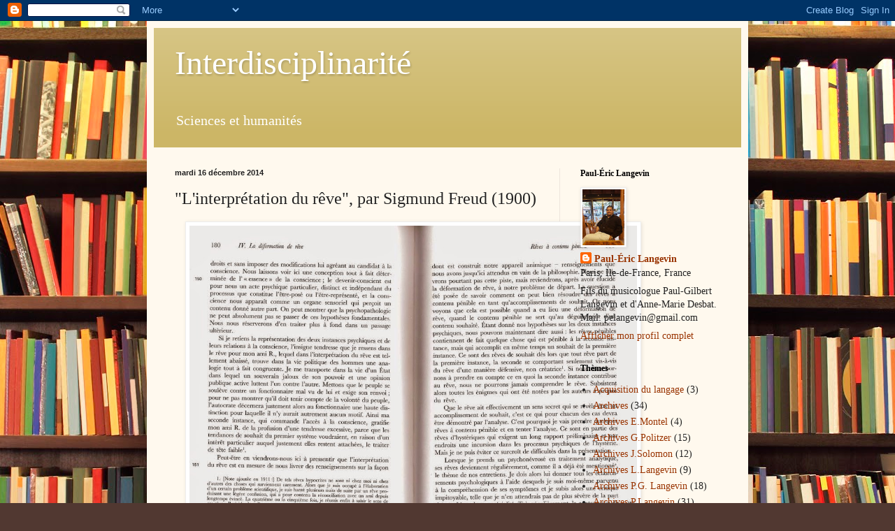

--- FILE ---
content_type: text/html; charset=UTF-8
request_url: https://interdisciplinarite.blogspot.com/2014/12/linterpretation-du-reve-par-sigmund.html
body_size: 15335
content:
<!DOCTYPE html>
<html class='v2' dir='ltr' lang='fr'>
<head>
<link href='https://www.blogger.com/static/v1/widgets/335934321-css_bundle_v2.css' rel='stylesheet' type='text/css'/>
<meta content='width=1100' name='viewport'/>
<meta content='text/html; charset=UTF-8' http-equiv='Content-Type'/>
<meta content='blogger' name='generator'/>
<link href='https://interdisciplinarite.blogspot.com/favicon.ico' rel='icon' type='image/x-icon'/>
<link href='https://interdisciplinarite.blogspot.com/2014/12/linterpretation-du-reve-par-sigmund.html' rel='canonical'/>
<link rel="alternate" type="application/atom+xml" title="Interdisciplinarité - Atom" href="https://interdisciplinarite.blogspot.com/feeds/posts/default" />
<link rel="alternate" type="application/rss+xml" title="Interdisciplinarité - RSS" href="https://interdisciplinarite.blogspot.com/feeds/posts/default?alt=rss" />
<link rel="service.post" type="application/atom+xml" title="Interdisciplinarité - Atom" href="https://www.blogger.com/feeds/5361040187899025106/posts/default" />

<link rel="alternate" type="application/atom+xml" title="Interdisciplinarité - Atom" href="https://interdisciplinarite.blogspot.com/feeds/7939814208959137564/comments/default" />
<!--Can't find substitution for tag [blog.ieCssRetrofitLinks]-->
<link href='https://blogger.googleusercontent.com/img/b/R29vZ2xl/AVvXsEiojjTOLjFiS2fZxZQ7Q5imCTHdCf6_0YVoM3UgxISZn9SF5Rr08Dmz_WUOUrZtYW5RUzE9iKjysXaFx3vVb08aCsBfCnRlazuhwF7dfCU4_5ftGHjUFWiKtLdL4afzKT9MZujgUdfE2SpR/s1600/L_interpr%C3%A9tation__du_r%C3%AAve_Page_1.jpeg' rel='image_src'/>
<meta content='https://interdisciplinarite.blogspot.com/2014/12/linterpretation-du-reve-par-sigmund.html' property='og:url'/>
<meta content='&quot;L&#39;interprétation du rêve&quot;, par Sigmund Freud (1900)' property='og:title'/>
<meta content='                                      ' property='og:description'/>
<meta content='https://blogger.googleusercontent.com/img/b/R29vZ2xl/AVvXsEiojjTOLjFiS2fZxZQ7Q5imCTHdCf6_0YVoM3UgxISZn9SF5Rr08Dmz_WUOUrZtYW5RUzE9iKjysXaFx3vVb08aCsBfCnRlazuhwF7dfCU4_5ftGHjUFWiKtLdL4afzKT9MZujgUdfE2SpR/w1200-h630-p-k-no-nu/L_interpr%C3%A9tation__du_r%C3%AAve_Page_1.jpeg' property='og:image'/>
<title>Interdisciplinarité: "L'interprétation du rêve", par Sigmund Freud (1900)</title>
<style id='page-skin-1' type='text/css'><!--
/*
-----------------------------------------------
Blogger Template Style
Name:     Simple
Designer: Blogger
URL:      www.blogger.com
----------------------------------------------- */
/* Content
----------------------------------------------- */
body {
font: normal normal 14px Georgia, Utopia, 'Palatino Linotype', Palatino, serif;
color: #222222;
background: #513831 url(//themes.googleusercontent.com/image?id=1KH22PlFqsiVYxboQNAoJjYmRbw5M4REHmdJbHT5M2x9zVMGrCqwSjZvaQW_A10KPc6Il) repeat scroll top center /* Credit: luoman (http://www.istockphoto.com/googleimages.php?id=11394138&amp;platform=blogger) */;
padding: 0 40px 40px 40px;
}
html body .region-inner {
min-width: 0;
max-width: 100%;
width: auto;
}
h2 {
font-size: 22px;
}
a:link {
text-decoration:none;
color: #993300;
}
a:visited {
text-decoration:none;
color: #888888;
}
a:hover {
text-decoration:underline;
color: #ff1900;
}
.body-fauxcolumn-outer .fauxcolumn-inner {
background: transparent none repeat scroll top left;
_background-image: none;
}
.body-fauxcolumn-outer .cap-top {
position: absolute;
z-index: 1;
height: 400px;
width: 100%;
}
.body-fauxcolumn-outer .cap-top .cap-left {
width: 100%;
background: transparent none repeat-x scroll top left;
_background-image: none;
}
.content-outer {
-moz-box-shadow: 0 0 40px rgba(0, 0, 0, .15);
-webkit-box-shadow: 0 0 5px rgba(0, 0, 0, .15);
-goog-ms-box-shadow: 0 0 10px #333333;
box-shadow: 0 0 40px rgba(0, 0, 0, .15);
margin-bottom: 1px;
}
.content-inner {
padding: 10px 10px;
}
.content-inner {
background-color: #fff9ee;
}
/* Header
----------------------------------------------- */
.header-outer {
background: #ccb666 url(//www.blogblog.com/1kt/simple/gradients_light.png) repeat-x scroll 0 -400px;
_background-image: none;
}
.Header h1 {
font: normal normal 48px Georgia, Utopia, 'Palatino Linotype', Palatino, serif;
color: #ffffff;
text-shadow: 1px 2px 3px rgba(0, 0, 0, .2);
}
.Header h1 a {
color: #ffffff;
}
.Header .description {
font-size: 140%;
color: #ffffff;
}
.header-inner .Header .titlewrapper {
padding: 22px 30px;
}
.header-inner .Header .descriptionwrapper {
padding: 0 30px;
}
/* Tabs
----------------------------------------------- */
.tabs-inner .section:first-child {
border-top: 0 solid #eee5dd;
}
.tabs-inner .section:first-child ul {
margin-top: -0;
border-top: 0 solid #eee5dd;
border-left: 0 solid #eee5dd;
border-right: 0 solid #eee5dd;
}
.tabs-inner .widget ul {
background: #fff9ee none repeat-x scroll 0 -800px;
_background-image: none;
border-bottom: 1px solid #eee5dd;
margin-top: 0;
margin-left: -30px;
margin-right: -30px;
}
.tabs-inner .widget li a {
display: inline-block;
padding: .6em 1em;
font: normal normal 16px Georgia, Utopia, 'Palatino Linotype', Palatino, serif;
color: #998877;
border-left: 1px solid #fff9ee;
border-right: 1px solid #eee5dd;
}
.tabs-inner .widget li:first-child a {
border-left: none;
}
.tabs-inner .widget li.selected a, .tabs-inner .widget li a:hover {
color: #000000;
background-color: #fff9ee;
text-decoration: none;
}
/* Columns
----------------------------------------------- */
.main-outer {
border-top: 0 solid #eee5dd;
}
.fauxcolumn-left-outer .fauxcolumn-inner {
border-right: 1px solid #eee5dd;
}
.fauxcolumn-right-outer .fauxcolumn-inner {
border-left: 1px solid #eee5dd;
}
/* Headings
----------------------------------------------- */
div.widget > h2,
div.widget h2.title {
margin: 0 0 1em 0;
font: normal bold 12px Georgia, Utopia, 'Palatino Linotype', Palatino, serif;
color: #000000;
}
/* Widgets
----------------------------------------------- */
.widget .zippy {
color: #999999;
text-shadow: 2px 2px 1px rgba(0, 0, 0, .1);
}
.widget .popular-posts ul {
list-style: none;
}
/* Posts
----------------------------------------------- */
h2.date-header {
font: normal bold 11px Arial, Tahoma, Helvetica, FreeSans, sans-serif;
}
.date-header span {
background-color: transparent;
color: #222222;
padding: inherit;
letter-spacing: inherit;
margin: inherit;
}
.main-inner {
padding-top: 30px;
padding-bottom: 30px;
}
.main-inner .column-center-inner {
padding: 0 15px;
}
.main-inner .column-center-inner .section {
margin: 0 15px;
}
.post {
margin: 0 0 25px 0;
}
h3.post-title, .comments h4 {
font: normal normal 24px Georgia, Utopia, 'Palatino Linotype', Palatino, serif;
margin: .75em 0 0;
}
.post-body {
font-size: 110%;
line-height: 1.4;
position: relative;
}
.post-body img, .post-body .tr-caption-container, .Profile img, .Image img,
.BlogList .item-thumbnail img {
padding: 2px;
background: #ffffff;
border: 1px solid #eeeeee;
-moz-box-shadow: 1px 1px 5px rgba(0, 0, 0, .1);
-webkit-box-shadow: 1px 1px 5px rgba(0, 0, 0, .1);
box-shadow: 1px 1px 5px rgba(0, 0, 0, .1);
}
.post-body img, .post-body .tr-caption-container {
padding: 5px;
}
.post-body .tr-caption-container {
color: #222222;
}
.post-body .tr-caption-container img {
padding: 0;
background: transparent;
border: none;
-moz-box-shadow: 0 0 0 rgba(0, 0, 0, .1);
-webkit-box-shadow: 0 0 0 rgba(0, 0, 0, .1);
box-shadow: 0 0 0 rgba(0, 0, 0, .1);
}
.post-header {
margin: 0 0 1.5em;
line-height: 1.6;
font-size: 90%;
}
.post-footer {
margin: 20px -2px 0;
padding: 5px 10px;
color: #666555;
background-color: #eee9dd;
border-bottom: 1px solid #eeeeee;
line-height: 1.6;
font-size: 90%;
}
#comments .comment-author {
padding-top: 1.5em;
border-top: 1px solid #eee5dd;
background-position: 0 1.5em;
}
#comments .comment-author:first-child {
padding-top: 0;
border-top: none;
}
.avatar-image-container {
margin: .2em 0 0;
}
#comments .avatar-image-container img {
border: 1px solid #eeeeee;
}
/* Comments
----------------------------------------------- */
.comments .comments-content .icon.blog-author {
background-repeat: no-repeat;
background-image: url([data-uri]);
}
.comments .comments-content .loadmore a {
border-top: 1px solid #999999;
border-bottom: 1px solid #999999;
}
.comments .comment-thread.inline-thread {
background-color: #eee9dd;
}
.comments .continue {
border-top: 2px solid #999999;
}
/* Accents
---------------------------------------------- */
.section-columns td.columns-cell {
border-left: 1px solid #eee5dd;
}
.blog-pager {
background: transparent none no-repeat scroll top center;
}
.blog-pager-older-link, .home-link,
.blog-pager-newer-link {
background-color: #fff9ee;
padding: 5px;
}
.footer-outer {
border-top: 0 dashed #bbbbbb;
}
/* Mobile
----------------------------------------------- */
body.mobile  {
background-size: auto;
}
.mobile .body-fauxcolumn-outer {
background: transparent none repeat scroll top left;
}
.mobile .body-fauxcolumn-outer .cap-top {
background-size: 100% auto;
}
.mobile .content-outer {
-webkit-box-shadow: 0 0 3px rgba(0, 0, 0, .15);
box-shadow: 0 0 3px rgba(0, 0, 0, .15);
}
.mobile .tabs-inner .widget ul {
margin-left: 0;
margin-right: 0;
}
.mobile .post {
margin: 0;
}
.mobile .main-inner .column-center-inner .section {
margin: 0;
}
.mobile .date-header span {
padding: 0.1em 10px;
margin: 0 -10px;
}
.mobile h3.post-title {
margin: 0;
}
.mobile .blog-pager {
background: transparent none no-repeat scroll top center;
}
.mobile .footer-outer {
border-top: none;
}
.mobile .main-inner, .mobile .footer-inner {
background-color: #fff9ee;
}
.mobile-index-contents {
color: #222222;
}
.mobile-link-button {
background-color: #993300;
}
.mobile-link-button a:link, .mobile-link-button a:visited {
color: #ffffff;
}
.mobile .tabs-inner .section:first-child {
border-top: none;
}
.mobile .tabs-inner .PageList .widget-content {
background-color: #fff9ee;
color: #000000;
border-top: 1px solid #eee5dd;
border-bottom: 1px solid #eee5dd;
}
.mobile .tabs-inner .PageList .widget-content .pagelist-arrow {
border-left: 1px solid #eee5dd;
}

--></style>
<style id='template-skin-1' type='text/css'><!--
body {
min-width: 860px;
}
.content-outer, .content-fauxcolumn-outer, .region-inner {
min-width: 860px;
max-width: 860px;
_width: 860px;
}
.main-inner .columns {
padding-left: 0px;
padding-right: 260px;
}
.main-inner .fauxcolumn-center-outer {
left: 0px;
right: 260px;
/* IE6 does not respect left and right together */
_width: expression(this.parentNode.offsetWidth -
parseInt("0px") -
parseInt("260px") + 'px');
}
.main-inner .fauxcolumn-left-outer {
width: 0px;
}
.main-inner .fauxcolumn-right-outer {
width: 260px;
}
.main-inner .column-left-outer {
width: 0px;
right: 100%;
margin-left: -0px;
}
.main-inner .column-right-outer {
width: 260px;
margin-right: -260px;
}
#layout {
min-width: 0;
}
#layout .content-outer {
min-width: 0;
width: 800px;
}
#layout .region-inner {
min-width: 0;
width: auto;
}
body#layout div.add_widget {
padding: 8px;
}
body#layout div.add_widget a {
margin-left: 32px;
}
--></style>
<style>
    body {background-image:url(\/\/themes.googleusercontent.com\/image?id=1KH22PlFqsiVYxboQNAoJjYmRbw5M4REHmdJbHT5M2x9zVMGrCqwSjZvaQW_A10KPc6Il);}
    
@media (max-width: 200px) { body {background-image:url(\/\/themes.googleusercontent.com\/image?id=1KH22PlFqsiVYxboQNAoJjYmRbw5M4REHmdJbHT5M2x9zVMGrCqwSjZvaQW_A10KPc6Il&options=w200);}}
@media (max-width: 400px) and (min-width: 201px) { body {background-image:url(\/\/themes.googleusercontent.com\/image?id=1KH22PlFqsiVYxboQNAoJjYmRbw5M4REHmdJbHT5M2x9zVMGrCqwSjZvaQW_A10KPc6Il&options=w400);}}
@media (max-width: 800px) and (min-width: 401px) { body {background-image:url(\/\/themes.googleusercontent.com\/image?id=1KH22PlFqsiVYxboQNAoJjYmRbw5M4REHmdJbHT5M2x9zVMGrCqwSjZvaQW_A10KPc6Il&options=w800);}}
@media (max-width: 1200px) and (min-width: 801px) { body {background-image:url(\/\/themes.googleusercontent.com\/image?id=1KH22PlFqsiVYxboQNAoJjYmRbw5M4REHmdJbHT5M2x9zVMGrCqwSjZvaQW_A10KPc6Il&options=w1200);}}
/* Last tag covers anything over one higher than the previous max-size cap. */
@media (min-width: 1201px) { body {background-image:url(\/\/themes.googleusercontent.com\/image?id=1KH22PlFqsiVYxboQNAoJjYmRbw5M4REHmdJbHT5M2x9zVMGrCqwSjZvaQW_A10KPc6Il&options=w1600);}}
  </style>
<link href='https://www.blogger.com/dyn-css/authorization.css?targetBlogID=5361040187899025106&amp;zx=3fd9c19e-243f-42b8-8f44-c9ee5e98ae91' media='none' onload='if(media!=&#39;all&#39;)media=&#39;all&#39;' rel='stylesheet'/><noscript><link href='https://www.blogger.com/dyn-css/authorization.css?targetBlogID=5361040187899025106&amp;zx=3fd9c19e-243f-42b8-8f44-c9ee5e98ae91' rel='stylesheet'/></noscript>
<meta name='google-adsense-platform-account' content='ca-host-pub-1556223355139109'/>
<meta name='google-adsense-platform-domain' content='blogspot.com'/>

</head>
<body class='loading variant-literate'>
<div class='navbar section' id='navbar' name='Navbar'><div class='widget Navbar' data-version='1' id='Navbar1'><script type="text/javascript">
    function setAttributeOnload(object, attribute, val) {
      if(window.addEventListener) {
        window.addEventListener('load',
          function(){ object[attribute] = val; }, false);
      } else {
        window.attachEvent('onload', function(){ object[attribute] = val; });
      }
    }
  </script>
<div id="navbar-iframe-container"></div>
<script type="text/javascript" src="https://apis.google.com/js/platform.js"></script>
<script type="text/javascript">
      gapi.load("gapi.iframes:gapi.iframes.style.bubble", function() {
        if (gapi.iframes && gapi.iframes.getContext) {
          gapi.iframes.getContext().openChild({
              url: 'https://www.blogger.com/navbar/5361040187899025106?po\x3d7939814208959137564\x26origin\x3dhttps://interdisciplinarite.blogspot.com',
              where: document.getElementById("navbar-iframe-container"),
              id: "navbar-iframe"
          });
        }
      });
    </script><script type="text/javascript">
(function() {
var script = document.createElement('script');
script.type = 'text/javascript';
script.src = '//pagead2.googlesyndication.com/pagead/js/google_top_exp.js';
var head = document.getElementsByTagName('head')[0];
if (head) {
head.appendChild(script);
}})();
</script>
</div></div>
<div class='body-fauxcolumns'>
<div class='fauxcolumn-outer body-fauxcolumn-outer'>
<div class='cap-top'>
<div class='cap-left'></div>
<div class='cap-right'></div>
</div>
<div class='fauxborder-left'>
<div class='fauxborder-right'></div>
<div class='fauxcolumn-inner'>
</div>
</div>
<div class='cap-bottom'>
<div class='cap-left'></div>
<div class='cap-right'></div>
</div>
</div>
</div>
<div class='content'>
<div class='content-fauxcolumns'>
<div class='fauxcolumn-outer content-fauxcolumn-outer'>
<div class='cap-top'>
<div class='cap-left'></div>
<div class='cap-right'></div>
</div>
<div class='fauxborder-left'>
<div class='fauxborder-right'></div>
<div class='fauxcolumn-inner'>
</div>
</div>
<div class='cap-bottom'>
<div class='cap-left'></div>
<div class='cap-right'></div>
</div>
</div>
</div>
<div class='content-outer'>
<div class='content-cap-top cap-top'>
<div class='cap-left'></div>
<div class='cap-right'></div>
</div>
<div class='fauxborder-left content-fauxborder-left'>
<div class='fauxborder-right content-fauxborder-right'></div>
<div class='content-inner'>
<header>
<div class='header-outer'>
<div class='header-cap-top cap-top'>
<div class='cap-left'></div>
<div class='cap-right'></div>
</div>
<div class='fauxborder-left header-fauxborder-left'>
<div class='fauxborder-right header-fauxborder-right'></div>
<div class='region-inner header-inner'>
<div class='header section' id='header' name='En-tête'><div class='widget Header' data-version='1' id='Header1'>
<div id='header-inner'>
<div class='titlewrapper'>
<h1 class='title'>
<a href='https://interdisciplinarite.blogspot.com/'>
Interdisciplinarité
</a>
</h1>
</div>
<div class='descriptionwrapper'>
<p class='description'><span>Sciences et humanités</span></p>
</div>
</div>
</div></div>
</div>
</div>
<div class='header-cap-bottom cap-bottom'>
<div class='cap-left'></div>
<div class='cap-right'></div>
</div>
</div>
</header>
<div class='tabs-outer'>
<div class='tabs-cap-top cap-top'>
<div class='cap-left'></div>
<div class='cap-right'></div>
</div>
<div class='fauxborder-left tabs-fauxborder-left'>
<div class='fauxborder-right tabs-fauxborder-right'></div>
<div class='region-inner tabs-inner'>
<div class='tabs no-items section' id='crosscol' name='Toutes les colonnes'></div>
<div class='tabs no-items section' id='crosscol-overflow' name='Cross-Column 2'></div>
</div>
</div>
<div class='tabs-cap-bottom cap-bottom'>
<div class='cap-left'></div>
<div class='cap-right'></div>
</div>
</div>
<div class='main-outer'>
<div class='main-cap-top cap-top'>
<div class='cap-left'></div>
<div class='cap-right'></div>
</div>
<div class='fauxborder-left main-fauxborder-left'>
<div class='fauxborder-right main-fauxborder-right'></div>
<div class='region-inner main-inner'>
<div class='columns fauxcolumns'>
<div class='fauxcolumn-outer fauxcolumn-center-outer'>
<div class='cap-top'>
<div class='cap-left'></div>
<div class='cap-right'></div>
</div>
<div class='fauxborder-left'>
<div class='fauxborder-right'></div>
<div class='fauxcolumn-inner'>
</div>
</div>
<div class='cap-bottom'>
<div class='cap-left'></div>
<div class='cap-right'></div>
</div>
</div>
<div class='fauxcolumn-outer fauxcolumn-left-outer'>
<div class='cap-top'>
<div class='cap-left'></div>
<div class='cap-right'></div>
</div>
<div class='fauxborder-left'>
<div class='fauxborder-right'></div>
<div class='fauxcolumn-inner'>
</div>
</div>
<div class='cap-bottom'>
<div class='cap-left'></div>
<div class='cap-right'></div>
</div>
</div>
<div class='fauxcolumn-outer fauxcolumn-right-outer'>
<div class='cap-top'>
<div class='cap-left'></div>
<div class='cap-right'></div>
</div>
<div class='fauxborder-left'>
<div class='fauxborder-right'></div>
<div class='fauxcolumn-inner'>
</div>
</div>
<div class='cap-bottom'>
<div class='cap-left'></div>
<div class='cap-right'></div>
</div>
</div>
<!-- corrects IE6 width calculation -->
<div class='columns-inner'>
<div class='column-center-outer'>
<div class='column-center-inner'>
<div class='main section' id='main' name='Principal'><div class='widget Blog' data-version='1' id='Blog1'>
<div class='blog-posts hfeed'>

          <div class="date-outer">
        
<h2 class='date-header'><span>mardi 16 décembre 2014</span></h2>

          <div class="date-posts">
        
<div class='post-outer'>
<div class='post hentry uncustomized-post-template' itemprop='blogPost' itemscope='itemscope' itemtype='http://schema.org/BlogPosting'>
<meta content='https://blogger.googleusercontent.com/img/b/R29vZ2xl/AVvXsEiojjTOLjFiS2fZxZQ7Q5imCTHdCf6_0YVoM3UgxISZn9SF5Rr08Dmz_WUOUrZtYW5RUzE9iKjysXaFx3vVb08aCsBfCnRlazuhwF7dfCU4_5ftGHjUFWiKtLdL4afzKT9MZujgUdfE2SpR/s1600/L_interpr%C3%A9tation__du_r%C3%AAve_Page_1.jpeg' itemprop='image_url'/>
<meta content='5361040187899025106' itemprop='blogId'/>
<meta content='7939814208959137564' itemprop='postId'/>
<a name='7939814208959137564'></a>
<h3 class='post-title entry-title' itemprop='name'>
"L'interprétation du rêve", par Sigmund Freud (1900)
</h3>
<div class='post-header'>
<div class='post-header-line-1'></div>
</div>
<div class='post-body entry-content' id='post-body-7939814208959137564' itemprop='description articleBody'>
<div class="separator" style="clear: both; text-align: center;">
<a href="https://blogger.googleusercontent.com/img/b/R29vZ2xl/AVvXsEiojjTOLjFiS2fZxZQ7Q5imCTHdCf6_0YVoM3UgxISZn9SF5Rr08Dmz_WUOUrZtYW5RUzE9iKjysXaFx3vVb08aCsBfCnRlazuhwF7dfCU4_5ftGHjUFWiKtLdL4afzKT9MZujgUdfE2SpR/s1600/L_interpr%C3%A9tation__du_r%C3%AAve_Page_1.jpeg" imageanchor="1" style="margin-left: 1em; margin-right: 1em;"><img border="0" height="512" src="https://blogger.googleusercontent.com/img/b/R29vZ2xl/AVvXsEiojjTOLjFiS2fZxZQ7Q5imCTHdCf6_0YVoM3UgxISZn9SF5Rr08Dmz_WUOUrZtYW5RUzE9iKjysXaFx3vVb08aCsBfCnRlazuhwF7dfCU4_5ftGHjUFWiKtLdL4afzKT9MZujgUdfE2SpR/s1600/L_interpr%C3%A9tation__du_r%C3%AAve_Page_1.jpeg" width="640" /></a></div>
<br />
<div class="separator" style="clear: both; text-align: center;">
<a href="https://blogger.googleusercontent.com/img/b/R29vZ2xl/AVvXsEi_to7ecfeY0uhZVzxLtNeTVtUmu9jbsH09YkOLpYH_5Hk6us5HFvbwDR-hos3ovhF834qU4v5F_Q5Tuk89ur9DlpdXZFVWLuMyZI9gqRaHlC5fJRiYtG5dNZLcZTdnzd8shsDevjnvErLy/s1600/L_interpr%C3%A9tation__du_r%C3%AAve_Page_2.jpeg" imageanchor="1" style="margin-left: 1em; margin-right: 1em;"><img border="0" height="466" src="https://blogger.googleusercontent.com/img/b/R29vZ2xl/AVvXsEi_to7ecfeY0uhZVzxLtNeTVtUmu9jbsH09YkOLpYH_5Hk6us5HFvbwDR-hos3ovhF834qU4v5F_Q5Tuk89ur9DlpdXZFVWLuMyZI9gqRaHlC5fJRiYtG5dNZLcZTdnzd8shsDevjnvErLy/s1600/L_interpr%C3%A9tation__du_r%C3%AAve_Page_2.jpeg" width="640" /></a></div>
<br />
<div class="separator" style="clear: both; text-align: center;">
<a href="https://blogger.googleusercontent.com/img/b/R29vZ2xl/AVvXsEgQWJMgmU4PQfvx3MGHSND3g4sGFnffnOgHpesZ0TEdzJXhlhUFuXzXJLSeozYE7_5Q2IykU96eXnItAT-PJ6LkPqCTYH1sWHkqOErqITji7OKGVqpiAoh-D-_71kZhfoXHr0ogSowkzH8I/s1600/L_interpr%C3%A9tation__du_r%C3%AAve_Page_3.jpeg" imageanchor="1" style="margin-left: 1em; margin-right: 1em;"><img border="0" height="526" src="https://blogger.googleusercontent.com/img/b/R29vZ2xl/AVvXsEgQWJMgmU4PQfvx3MGHSND3g4sGFnffnOgHpesZ0TEdzJXhlhUFuXzXJLSeozYE7_5Q2IykU96eXnItAT-PJ6LkPqCTYH1sWHkqOErqITji7OKGVqpiAoh-D-_71kZhfoXHr0ogSowkzH8I/s1600/L_interpr%C3%A9tation__du_r%C3%AAve_Page_3.jpeg" width="640" /></a></div>
<br />
<div class="separator" style="clear: both; text-align: center;">
<a href="https://blogger.googleusercontent.com/img/b/R29vZ2xl/AVvXsEgeMykmViPXC-esUISVttVxGJyEddW7JXraMlx8JXCFPs4sMkW2Hf4Cf0XqX8nzMCKHRobP1MeiWlDW2u8WnfaFxR0GyBJgYT50966Km1SpI-MgA25hj_uHs-mgHVqvACdd6FdgT80u4qfW/s1600/L_interpr%C3%A9tation__du_r%C3%AAve_Page_4.jpeg" imageanchor="1" style="margin-left: 1em; margin-right: 1em;"><img border="0" height="470" src="https://blogger.googleusercontent.com/img/b/R29vZ2xl/AVvXsEgeMykmViPXC-esUISVttVxGJyEddW7JXraMlx8JXCFPs4sMkW2Hf4Cf0XqX8nzMCKHRobP1MeiWlDW2u8WnfaFxR0GyBJgYT50966Km1SpI-MgA25hj_uHs-mgHVqvACdd6FdgT80u4qfW/s1600/L_interpr%C3%A9tation__du_r%C3%AAve_Page_4.jpeg" width="640" /></a></div>
<br />
<div class="separator" style="clear: both; text-align: center;">
<a href="https://blogger.googleusercontent.com/img/b/R29vZ2xl/AVvXsEgQk8cx9zyEKPUMJCB91XySb5-iQQhxPzXd3IQ1bWkMWU-_olzfqQViapzXz8NEVC4NfjUO03HJlZEjHPI8ZcRTjGfsLr351g3ZVyagpl5E31WMoFFzvjnH5UqJSJGjLz9Kg5WT2rUmNUP5/s1600/L_interpr%C3%A9tation__du_r%C3%AAve_Page_5.jpeg" imageanchor="1" style="margin-left: 1em; margin-right: 1em;"><img border="0" height="466" src="https://blogger.googleusercontent.com/img/b/R29vZ2xl/AVvXsEgQk8cx9zyEKPUMJCB91XySb5-iQQhxPzXd3IQ1bWkMWU-_olzfqQViapzXz8NEVC4NfjUO03HJlZEjHPI8ZcRTjGfsLr351g3ZVyagpl5E31WMoFFzvjnH5UqJSJGjLz9Kg5WT2rUmNUP5/s1600/L_interpr%C3%A9tation__du_r%C3%AAve_Page_5.jpeg" width="640" /></a></div>
<br />
<div class="separator" style="clear: both; text-align: center;">
<a href="https://blogger.googleusercontent.com/img/b/R29vZ2xl/AVvXsEhFC2pdxfKwqZbwE6-zbT-W0Yy0bnmP13DaJMvRasc6LmW_9V4YLAI8OWoBVZdPNP1h50s7lPFU9SgcZJbdzavc4F6E_ROVbL-jy61h9rWuKleoWUpgoZZhSijG0-bgJ9eTFI06kFxIfn5c/s1600/L_interpr%C3%A9tation__du_r%C3%AAve_Page_6.jpeg" imageanchor="1" style="margin-left: 1em; margin-right: 1em;"><img border="0" height="466" src="https://blogger.googleusercontent.com/img/b/R29vZ2xl/AVvXsEhFC2pdxfKwqZbwE6-zbT-W0Yy0bnmP13DaJMvRasc6LmW_9V4YLAI8OWoBVZdPNP1h50s7lPFU9SgcZJbdzavc4F6E_ROVbL-jy61h9rWuKleoWUpgoZZhSijG0-bgJ9eTFI06kFxIfn5c/s1600/L_interpr%C3%A9tation__du_r%C3%AAve_Page_6.jpeg" width="640" /></a></div>
<br />
<div class="separator" style="clear: both; text-align: center;">
<a href="https://blogger.googleusercontent.com/img/b/R29vZ2xl/AVvXsEhT3dgfWTxY1HcosfFJ65XHLWH1C7L3kR3CELMcjnGFguBuzbwq-KG2MAOmgm-76RZNCGZe5RFz1iIQkeH8rYML3Fd7SdsZKHiUfDkzhRy3DsrGjV2NDNs0Ll7nn0gDYgqwEmsCVrg_z4gY/s1600/L_interpr%C3%A9tation__du_r%C3%AAve_Page_7.jpeg" imageanchor="1" style="margin-left: 1em; margin-right: 1em;"><img border="0" height="462" src="https://blogger.googleusercontent.com/img/b/R29vZ2xl/AVvXsEhT3dgfWTxY1HcosfFJ65XHLWH1C7L3kR3CELMcjnGFguBuzbwq-KG2MAOmgm-76RZNCGZe5RFz1iIQkeH8rYML3Fd7SdsZKHiUfDkzhRy3DsrGjV2NDNs0Ll7nn0gDYgqwEmsCVrg_z4gY/s1600/L_interpr%C3%A9tation__du_r%C3%AAve_Page_7.jpeg" width="640" /></a></div>
<br />
<div class="separator" style="clear: both; text-align: center;">
<a href="https://blogger.googleusercontent.com/img/b/R29vZ2xl/AVvXsEjWoR8Ni1h6mvCd6YIiSV6Yaz3JZ9TYhSuuV90vEA58xTGiAfowF6qZ8JEntkFPmLVeLijBevp6U9kjZ8Hc0De7E7sJBpqNpaSPnYJuj45AJEFB4x-iIKTg3qcZhFobUwLFdAplxA6Zk8Pt/s1600/L_interpr%C3%A9tation__du_r%C3%AAve_Page_8.jpeg" imageanchor="1" style="margin-left: 1em; margin-right: 1em;"><img border="0" height="464" src="https://blogger.googleusercontent.com/img/b/R29vZ2xl/AVvXsEjWoR8Ni1h6mvCd6YIiSV6Yaz3JZ9TYhSuuV90vEA58xTGiAfowF6qZ8JEntkFPmLVeLijBevp6U9kjZ8Hc0De7E7sJBpqNpaSPnYJuj45AJEFB4x-iIKTg3qcZhFobUwLFdAplxA6Zk8Pt/s1600/L_interpr%C3%A9tation__du_r%C3%AAve_Page_8.jpeg" width="640" /></a></div>
<br />
<div class="separator" style="clear: both; text-align: center;">
<a href="https://blogger.googleusercontent.com/img/b/R29vZ2xl/AVvXsEirDziTHBuAzGr7nzLzc3XvTE8M-bol5-jyrCnOjtb0RwFKlQ_AyKPPZi6sBvF5zJuQqzhXFYoBAZDrGmcLaVvapqgThS8zWJakCvNJx59MxcnI83YuNRJx0UzKAhgr3DankOJcLuWALxlE/s1600/L_interpr%C3%A9tation__du_r%C3%AAve_Page_9.jpeg" imageanchor="1" style="margin-left: 1em; margin-right: 1em;"><img border="0" height="476" src="https://blogger.googleusercontent.com/img/b/R29vZ2xl/AVvXsEirDziTHBuAzGr7nzLzc3XvTE8M-bol5-jyrCnOjtb0RwFKlQ_AyKPPZi6sBvF5zJuQqzhXFYoBAZDrGmcLaVvapqgThS8zWJakCvNJx59MxcnI83YuNRJx0UzKAhgr3DankOJcLuWALxlE/s1600/L_interpr%C3%A9tation__du_r%C3%AAve_Page_9.jpeg" width="640" /></a></div>
<br />
<div class="separator" style="clear: both; text-align: center;">
<a href="https://blogger.googleusercontent.com/img/b/R29vZ2xl/AVvXsEjZRHIl_BcoC4JBj5uDEmpRG73UJ3ejBLARBitLp5_nd4dSvutl8w-snmcozNR40jDOLs0XEG250W2yemntxhq9jbJ6jgxvFlcDeMQaA9Dt0-ZZuWUMhXLo8AErc8nvzrZ6IzvJZhvK7q7k/s1600/L_interpr%C3%A9tation__du_r%C3%AAve_Page_10.jpeg" imageanchor="1" style="margin-left: 1em; margin-right: 1em;"><img border="0" height="524" src="https://blogger.googleusercontent.com/img/b/R29vZ2xl/AVvXsEjZRHIl_BcoC4JBj5uDEmpRG73UJ3ejBLARBitLp5_nd4dSvutl8w-snmcozNR40jDOLs0XEG250W2yemntxhq9jbJ6jgxvFlcDeMQaA9Dt0-ZZuWUMhXLo8AErc8nvzrZ6IzvJZhvK7q7k/s1600/L_interpr%C3%A9tation__du_r%C3%AAve_Page_10.jpeg" width="640" /></a></div>
<br />
<div class="separator" style="clear: both; text-align: center;">
<a href="https://blogger.googleusercontent.com/img/b/R29vZ2xl/AVvXsEjg_b6OoZBH5Ebf0qmhahs0fa2JCvR3my979FLTEZ2-_tPpJKXkviECsUlG-TStAptOC0ZAmuAgOYl-dhA37j4wRWSsEBwIbQGV5aaDhhawhqAX_haT-BqCnKeBWuqldgS24k4Ar3CYtDcm/s1600/L_interpr%C3%A9tation__du_r%C3%AAve_Page_11.jpeg" imageanchor="1" style="margin-left: 1em; margin-right: 1em;"><img border="0" height="488" src="https://blogger.googleusercontent.com/img/b/R29vZ2xl/AVvXsEjg_b6OoZBH5Ebf0qmhahs0fa2JCvR3my979FLTEZ2-_tPpJKXkviECsUlG-TStAptOC0ZAmuAgOYl-dhA37j4wRWSsEBwIbQGV5aaDhhawhqAX_haT-BqCnKeBWuqldgS24k4Ar3CYtDcm/s1600/L_interpr%C3%A9tation__du_r%C3%AAve_Page_11.jpeg" width="640" /></a></div>
<br />
<div class="separator" style="clear: both; text-align: center;">
<a href="https://blogger.googleusercontent.com/img/b/R29vZ2xl/AVvXsEg5yB_zef809tWDxwOlVVOcszu0kGYVtJTwKLvEWGGFjcYXCTbw88IcIgWCwzhT2TKw3cJYThymTiDGIOVr7iSO6IpDg7mVX0N5hyT__5xuTsk4mnmrPK4g4vLTb8YTKjhybxsKdWNNsuuL/s1600/L_interpr%C3%A9tation__du_r%C3%AAve_Page_12.jpeg" imageanchor="1" style="margin-left: 1em; margin-right: 1em;"><img border="0" height="466" src="https://blogger.googleusercontent.com/img/b/R29vZ2xl/AVvXsEg5yB_zef809tWDxwOlVVOcszu0kGYVtJTwKLvEWGGFjcYXCTbw88IcIgWCwzhT2TKw3cJYThymTiDGIOVr7iSO6IpDg7mVX0N5hyT__5xuTsk4mnmrPK4g4vLTb8YTKjhybxsKdWNNsuuL/s1600/L_interpr%C3%A9tation__du_r%C3%AAve_Page_12.jpeg" width="640" /></a></div>
<br />
<div class="separator" style="clear: both; text-align: center;">
<a href="https://blogger.googleusercontent.com/img/b/R29vZ2xl/AVvXsEhe11RQ8aIQl76Nvz3ommw9uIMiovakoo0XIUtq6vl3y57NycV6jVyU5jdKN_zR8cq3XFAvV5asZjSXaJjvFWjycrKjHHOtWOSAF4pMRpFeuh7yvJp5PFWEVRPO0XF33DTb7e5zEQiOiekp/s1600/L_interpr%C3%A9tation__du_r%C3%AAve_Page_13.jpeg" imageanchor="1" style="margin-left: 1em; margin-right: 1em;"><img border="0" height="520" src="https://blogger.googleusercontent.com/img/b/R29vZ2xl/AVvXsEhe11RQ8aIQl76Nvz3ommw9uIMiovakoo0XIUtq6vl3y57NycV6jVyU5jdKN_zR8cq3XFAvV5asZjSXaJjvFWjycrKjHHOtWOSAF4pMRpFeuh7yvJp5PFWEVRPO0XF33DTb7e5zEQiOiekp/s1600/L_interpr%C3%A9tation__du_r%C3%AAve_Page_13.jpeg" width="640" /></a></div>
<br />
<div style='clear: both;'></div>
</div>
<div class='post-footer'>
<div class='post-footer-line post-footer-line-1'>
<span class='post-author vcard'>
Publié par
<span class='fn' itemprop='author' itemscope='itemscope' itemtype='http://schema.org/Person'>
<meta content='https://www.blogger.com/profile/10121811225157188023' itemprop='url'/>
<a class='g-profile' href='https://www.blogger.com/profile/10121811225157188023' rel='author' title='author profile'>
<span itemprop='name'>Paul-Éric Langevin</span>
</a>
</span>
</span>
<span class='post-timestamp'>
à
<meta content='https://interdisciplinarite.blogspot.com/2014/12/linterpretation-du-reve-par-sigmund.html' itemprop='url'/>
<a class='timestamp-link' href='https://interdisciplinarite.blogspot.com/2014/12/linterpretation-du-reve-par-sigmund.html' rel='bookmark' title='permanent link'><abbr class='published' itemprop='datePublished' title='2014-12-16T21:45:00Z'>21:45</abbr></a>
</span>
<span class='post-comment-link'>
</span>
<span class='post-icons'>
<span class='item-control blog-admin pid-769595891'>
<a href='https://www.blogger.com/post-edit.g?blogID=5361040187899025106&postID=7939814208959137564&from=pencil' title='Modifier l&#39;article'>
<img alt='' class='icon-action' height='18' src='https://resources.blogblog.com/img/icon18_edit_allbkg.gif' width='18'/>
</a>
</span>
</span>
<div class='post-share-buttons goog-inline-block'>
<a class='goog-inline-block share-button sb-email' href='https://www.blogger.com/share-post.g?blogID=5361040187899025106&postID=7939814208959137564&target=email' target='_blank' title='Envoyer par e-mail'><span class='share-button-link-text'>Envoyer par e-mail</span></a><a class='goog-inline-block share-button sb-blog' href='https://www.blogger.com/share-post.g?blogID=5361040187899025106&postID=7939814208959137564&target=blog' onclick='window.open(this.href, "_blank", "height=270,width=475"); return false;' target='_blank' title='BlogThis!'><span class='share-button-link-text'>BlogThis!</span></a><a class='goog-inline-block share-button sb-twitter' href='https://www.blogger.com/share-post.g?blogID=5361040187899025106&postID=7939814208959137564&target=twitter' target='_blank' title='Partager sur X'><span class='share-button-link-text'>Partager sur X</span></a><a class='goog-inline-block share-button sb-facebook' href='https://www.blogger.com/share-post.g?blogID=5361040187899025106&postID=7939814208959137564&target=facebook' onclick='window.open(this.href, "_blank", "height=430,width=640"); return false;' target='_blank' title='Partager sur Facebook'><span class='share-button-link-text'>Partager sur Facebook</span></a><a class='goog-inline-block share-button sb-pinterest' href='https://www.blogger.com/share-post.g?blogID=5361040187899025106&postID=7939814208959137564&target=pinterest' target='_blank' title='Partager sur Pinterest'><span class='share-button-link-text'>Partager sur Pinterest</span></a>
</div>
</div>
<div class='post-footer-line post-footer-line-2'>
<span class='post-labels'>
Libellés :
<a href='https://interdisciplinarite.blogspot.com/search/label/Psychanalyse' rel='tag'>Psychanalyse</a>
</span>
</div>
<div class='post-footer-line post-footer-line-3'>
<span class='post-location'>
</span>
</div>
</div>
</div>
<div class='comments' id='comments'>
<a name='comments'></a>
<h4>Aucun commentaire:</h4>
<div id='Blog1_comments-block-wrapper'>
<dl class='avatar-comment-indent' id='comments-block'>
</dl>
</div>
<p class='comment-footer'>
<div class='comment-form'>
<a name='comment-form'></a>
<h4 id='comment-post-message'>Enregistrer un commentaire</h4>
<p>
</p>
<a href='https://www.blogger.com/comment/frame/5361040187899025106?po=7939814208959137564&hl=fr&saa=85391&origin=https://interdisciplinarite.blogspot.com' id='comment-editor-src'></a>
<iframe allowtransparency='true' class='blogger-iframe-colorize blogger-comment-from-post' frameborder='0' height='410px' id='comment-editor' name='comment-editor' src='' width='100%'></iframe>
<script src='https://www.blogger.com/static/v1/jsbin/2830521187-comment_from_post_iframe.js' type='text/javascript'></script>
<script type='text/javascript'>
      BLOG_CMT_createIframe('https://www.blogger.com/rpc_relay.html');
    </script>
</div>
</p>
</div>
</div>

        </div></div>
      
</div>
<div class='blog-pager' id='blog-pager'>
<span id='blog-pager-newer-link'>
<a class='blog-pager-newer-link' href='https://interdisciplinarite.blogspot.com/2014/12/inhibition-symptome-et-angoisse-par.html' id='Blog1_blog-pager-newer-link' title='Article plus récent'>Article plus récent</a>
</span>
<span id='blog-pager-older-link'>
<a class='blog-pager-older-link' href='https://interdisciplinarite.blogspot.com/2014/12/lettre-sur-lhumanisme-par-martin.html' id='Blog1_blog-pager-older-link' title='Article plus ancien'>Article plus ancien</a>
</span>
<a class='home-link' href='https://interdisciplinarite.blogspot.com/'>Accueil</a>
</div>
<div class='clear'></div>
<div class='post-feeds'>
<div class='feed-links'>
Inscription à :
<a class='feed-link' href='https://interdisciplinarite.blogspot.com/feeds/7939814208959137564/comments/default' target='_blank' type='application/atom+xml'>Publier les commentaires (Atom)</a>
</div>
</div>
</div></div>
</div>
</div>
<div class='column-left-outer'>
<div class='column-left-inner'>
<aside>
</aside>
</div>
</div>
<div class='column-right-outer'>
<div class='column-right-inner'>
<aside>
<div class='sidebar section' id='sidebar-right-1'><div class='widget Profile' data-version='1' id='Profile1'>
<h2>Paul-Éric Langevin</h2>
<div class='widget-content'>
<a href='https://www.blogger.com/profile/10121811225157188023'><img alt='Ma photo' class='profile-img' height='80' src='//blogger.googleusercontent.com/img/b/R29vZ2xl/AVvXsEhRBcZ1mnbw-QljiUfTtq61ruBisgOR48Xm-czDw8N03zM8mFO6WSE99h7bnmdLSJuY59aMM56EV31ThGqeHNdcN37ZlMT5bt5SvbwvJUweqT1jH5zUFxzPK5VKC1Cah8c/s113/20171003_183010.jpg' width='60'/></a>
<dl class='profile-datablock'>
<dt class='profile-data'>
<a class='profile-name-link g-profile' href='https://www.blogger.com/profile/10121811225157188023' rel='author' style='background-image: url(//www.blogger.com/img/logo-16.png);'>
Paul-Éric Langevin
</a>
</dt>
<dd class='profile-data'>Paris, Ile-de-France, France</dd>
<dd class='profile-textblock'>Fils du musicologue Paul-Gilbert Langevin et d'Anne-Marie Desbat. 
Mail: pelangevin@gmail.com</dd>
</dl>
<a class='profile-link' href='https://www.blogger.com/profile/10121811225157188023' rel='author'>Afficher mon profil complet</a>
<div class='clear'></div>
</div>
</div><div class='widget Label' data-version='1' id='Label1'>
<h2>Thèmes</h2>
<div class='widget-content list-label-widget-content'>
<ul>
<li>
<a dir='ltr' href='https://interdisciplinarite.blogspot.com/search/label/Acquisition%20du%20langage'>Acquisition du langage</a>
<span dir='ltr'>(3)</span>
</li>
<li>
<a dir='ltr' href='https://interdisciplinarite.blogspot.com/search/label/Archives'>Archives</a>
<span dir='ltr'>(34)</span>
</li>
<li>
<a dir='ltr' href='https://interdisciplinarite.blogspot.com/search/label/Archives%20E.Montel'>Archives E.Montel</a>
<span dir='ltr'>(4)</span>
</li>
<li>
<a dir='ltr' href='https://interdisciplinarite.blogspot.com/search/label/Archives%20G.Politzer'>Archives G.Politzer</a>
<span dir='ltr'>(15)</span>
</li>
<li>
<a dir='ltr' href='https://interdisciplinarite.blogspot.com/search/label/Archives%20J.Solomon'>Archives J.Solomon</a>
<span dir='ltr'>(12)</span>
</li>
<li>
<a dir='ltr' href='https://interdisciplinarite.blogspot.com/search/label/Archives%20L.Langevin'>Archives L.Langevin</a>
<span dir='ltr'>(9)</span>
</li>
<li>
<a dir='ltr' href='https://interdisciplinarite.blogspot.com/search/label/Archives%20P.G.%20Langevin'>Archives P.G. Langevin</a>
<span dir='ltr'>(18)</span>
</li>
<li>
<a dir='ltr' href='https://interdisciplinarite.blogspot.com/search/label/Archives%20P.Langevin'>Archives P.Langevin</a>
<span dir='ltr'>(31)</span>
</li>
<li>
<a dir='ltr' href='https://interdisciplinarite.blogspot.com/search/label/Articles%20de%20recherche'>Articles de recherche</a>
<span dir='ltr'>(5)</span>
</li>
<li>
<a dir='ltr' href='https://interdisciplinarite.blogspot.com/search/label/Articles%20sur%20P.Langevin'>Articles sur P.Langevin</a>
<span dir='ltr'>(11)</span>
</li>
<li>
<a dir='ltr' href='https://interdisciplinarite.blogspot.com/search/label/Atelier%20d%27%C3%A9criture'>Atelier d&#39;écriture</a>
<span dir='ltr'>(2)</span>
</li>
<li>
<a dir='ltr' href='https://interdisciplinarite.blogspot.com/search/label/Cin%C3%A9ma'>Cinéma</a>
<span dir='ltr'>(2)</span>
</li>
<li>
<a dir='ltr' href='https://interdisciplinarite.blogspot.com/search/label/Dessins'>Dessins</a>
<span dir='ltr'>(23)</span>
</li>
<li>
<a dir='ltr' href='https://interdisciplinarite.blogspot.com/search/label/Essais'>Essais</a>
<span dir='ltr'>(8)</span>
</li>
<li>
<a dir='ltr' href='https://interdisciplinarite.blogspot.com/search/label/Linguistique'>Linguistique</a>
<span dir='ltr'>(14)</span>
</li>
<li>
<a dir='ltr' href='https://interdisciplinarite.blogspot.com/search/label/Math%C3%A9matiques'>Mathématiques</a>
<span dir='ltr'>(11)</span>
</li>
<li>
<a dir='ltr' href='https://interdisciplinarite.blogspot.com/search/label/Musique'>Musique</a>
<span dir='ltr'>(4)</span>
</li>
<li>
<a dir='ltr' href='https://interdisciplinarite.blogspot.com/search/label/Nouvelles'>Nouvelles</a>
<span dir='ltr'>(5)</span>
</li>
<li>
<a dir='ltr' href='https://interdisciplinarite.blogspot.com/search/label/Philosophie'>Philosophie</a>
<span dir='ltr'>(10)</span>
</li>
<li>
<a dir='ltr' href='https://interdisciplinarite.blogspot.com/search/label/Physique'>Physique</a>
<span dir='ltr'>(16)</span>
</li>
<li>
<a dir='ltr' href='https://interdisciplinarite.blogspot.com/search/label/Po%C3%A8mes'>Poèmes</a>
<span dir='ltr'>(6)</span>
</li>
<li>
<a dir='ltr' href='https://interdisciplinarite.blogspot.com/search/label/Psychanalyse'>Psychanalyse</a>
<span dir='ltr'>(12)</span>
</li>
<li>
<a dir='ltr' href='https://interdisciplinarite.blogspot.com/search/label/Radio'>Radio</a>
<span dir='ltr'>(6)</span>
</li>
<li>
<a dir='ltr' href='https://interdisciplinarite.blogspot.com/search/label/Rapports%20de%20stage'>Rapports de stage</a>
<span dir='ltr'>(1)</span>
</li>
<li>
<a dir='ltr' href='https://interdisciplinarite.blogspot.com/search/label/Sociologie'>Sociologie</a>
<span dir='ltr'>(13)</span>
</li>
</ul>
<div class='clear'></div>
</div>
</div><div class='widget LinkList' data-version='1' id='LinkList1'>
<h2>Mes liens</h2>
<div class='widget-content'>
<ul>
<li><a href='http://www.haptonomie.org/fr/'>L'haptonomie</a></li>
<li><a href='http://www.feldenkrais-france.org/'>La méthode Feldenkrais</a></li>
<li><a href='http://laruchedesarts.asso-web.com/'>La Ruche des arts</a></li>
<li><a href='http://revue-progressistes.org/'>La revue Progressistes</a></li>
<li><a href='http://www.reseau-salariat.info/'>Le Réseau Salariat</a></li>
<li><a href='http://www.oulipo.net/'>L'OULIPO</a></li>
<li><a href='http://ciret-transdisciplinarity.org/index.php'>Le CIRET</a></li>
<li><a href='http://www.espci.fr/fr/espci-paristech/bibliotheque/centre-de-ressources-historiques/'>L'ESPCI</a></li>
<li><a href='http://www.union-rationaliste.org/'>L'Union rationaliste</a></li>
<li><a href='http://enseignants-chercheurs.blogspot.com/'>Enseignants chercheurs</a></li>
<li><a href='http://images.math.cnrs.fr/'>Images des mathématiques</a></li>
<li><a href='http://blogs.futura-sciences.com/luminet/'>Jean-Pierre Luminet</a></li>
<li><a href='http://www.maths-et-physique.net/'>Alexandre Moatti</a></li>
<li><a href='http://www.chomsky.fr/'>Noam Chomsky</a></li>
<li><a href='http://igm.univ-mlv.fr/~berstel/Schutzenberger/'>Marcel-Paul Schützenberger</a></li>
<li><a href='https://micheleaudin.com/'>Michèle Audin</a></li>
<li><a href='http://www.nicolaseekman.com/'>Nicolas Eekman</a></li>
<li><a href='http://www.paulbraffort.net/'>Paul Braffort</a></li>
<li><a href='http://langevin.perso.math.cnrs.fr/'>Rémi Langevin</a></li>
<li><a href='http://enfantscaches.wordpress.com/'>Nathalie Zajde</a></li>
<li><a href='http://jeanmichel.vappereau.free.fr/'>Jean-Michel Vappereau</a></li>
<li><a href='https://www.olivierdouvile.com/'>Olivier Douville</a></li>
<li><a href='http://samagace69.over-blog.com/'>Cédric Lagatdu</a></li>
<li><a href='http://bhregis.blogspot.fr/'>Régis Hurel Beninga</a></li>
<li><a href='http://grigou.canalblog.com/'>Grégoire Bonne</a></li>
<li><a href='http://elie.im/blog/'>Elie Burzstein</a></li>
<li><a href='http://cybheresie.blogspot.com/'>Emile Gayoso</a></li>
<li><a href='http://userpages.irap.omp.eu/~lkoechlin/'>Laurent Koechlin</a></li>
<li><a href='https://iees-paris.fr/annuaire/dajoz-isabelle/'>Isabelle Dajoz</a></li>
<li><a href='http://lacuveauxbruissements.blogspot.fr/'>Aurora Alban</a></li>
<li><a href='http://blog.mondediplo.net/-La-pompe-a-phynance-'>Frédéric Lordon</a></li>
<li><a href='https://www.disponibilite-creative.fr/blandine-stintzy-2/'>Blandine Stintzy</a></li>
<li><a href='http://www.dcdb.fr/'>David Christoffel</a></li>
<li><a href='https://www.dominiquepagani.fr/'>Dominique Pagani</a></li>
<li><a href='https://www.desmos-grece.com/'>La librairie Desmos</a></li>
<li><a href='https://www.lecaribouvolant.com/'>Le Caribou volant</a></li>
<li><a href='https://www.musee-resistance.com/'>Le Musée de la Résistance nationale</a></li>
<li><a href='http://michel-pinault.over-blog.com/'>Michel Pinault</a></li>
<li><a href='http://jean-michel.bardez.fr/'>Jean-Michel Bardez</a></li>
<li><a href='https://www.interzoneeditions.net/'>Isabelle Aubert-Baudron</a></li>
<li><a href='http://psychologie-meditation.blogspot.com/'>Nicolas d'Inca</a></li>
<li><a href='http://rderose.blogspot.com/'>Collectif R de rose</a></li>
<li><a href='https://gabrielperi.fr/la-pensee/'>La Pensée</a></li>
<li><a href='https://www.resmusica.com/'>ResMusica</a></li>
<li><a href='http://www.philippebienstock.eu/'>Philippe Bienstock</a></li>
<li><a href='https://blogs.futura-sciences.com/barrau/'>Aurelien Barrau</a></li>
<li><a href='https://blogs.futura-sciences.com/lehning/'>Herve Lehning</a></li>
<li><a href='https://blogs.futura-sciences.com/aslangul/'>Claude Aslangul</a></li>
<li><a href='https://histoiresante.blogspot.com/?m=1'>Historien.nes de la sante</a></li>
<li><a href='https://pourriol.blogspot.com/'>Ollivier Pourriol</a></li>
<li><a href='https://titsta.blogspot.com/'>Pascal Aubert</a></li>
</ul>
<div class='clear'></div>
</div>
</div><div class='widget Followers' data-version='1' id='Followers1'>
<h2 class='title'>Membres</h2>
<div class='widget-content'>
<div id='Followers1-wrapper'>
<div style='margin-right:2px;'>
<div><script type="text/javascript" src="https://apis.google.com/js/platform.js"></script>
<div id="followers-iframe-container"></div>
<script type="text/javascript">
    window.followersIframe = null;
    function followersIframeOpen(url) {
      gapi.load("gapi.iframes", function() {
        if (gapi.iframes && gapi.iframes.getContext) {
          window.followersIframe = gapi.iframes.getContext().openChild({
            url: url,
            where: document.getElementById("followers-iframe-container"),
            messageHandlersFilter: gapi.iframes.CROSS_ORIGIN_IFRAMES_FILTER,
            messageHandlers: {
              '_ready': function(obj) {
                window.followersIframe.getIframeEl().height = obj.height;
              },
              'reset': function() {
                window.followersIframe.close();
                followersIframeOpen("https://www.blogger.com/followers/frame/5361040187899025106?colors\x3dCgt0cmFuc3BhcmVudBILdHJhbnNwYXJlbnQaByMyMjIyMjIiByM5OTMzMDAqByNmZmY5ZWUyByMwMDAwMDA6ByMyMjIyMjJCByM5OTMzMDBKByM5OTk5OTlSByM5OTMzMDBaC3RyYW5zcGFyZW50\x26pageSize\x3d21\x26hl\x3dfr\x26origin\x3dhttps://interdisciplinarite.blogspot.com");
              },
              'open': function(url) {
                window.followersIframe.close();
                followersIframeOpen(url);
              }
            }
          });
        }
      });
    }
    followersIframeOpen("https://www.blogger.com/followers/frame/5361040187899025106?colors\x3dCgt0cmFuc3BhcmVudBILdHJhbnNwYXJlbnQaByMyMjIyMjIiByM5OTMzMDAqByNmZmY5ZWUyByMwMDAwMDA6ByMyMjIyMjJCByM5OTMzMDBKByM5OTk5OTlSByM5OTMzMDBaC3RyYW5zcGFyZW50\x26pageSize\x3d21\x26hl\x3dfr\x26origin\x3dhttps://interdisciplinarite.blogspot.com");
  </script></div>
</div>
</div>
<div class='clear'></div>
</div>
</div><div class='widget BlogArchive' data-version='1' id='BlogArchive1'>
<h2>Archives du blog</h2>
<div class='widget-content'>
<div id='ArchiveList'>
<div id='BlogArchive1_ArchiveList'>
<ul class='hierarchy'>
<li class='archivedate collapsed'>
<a class='toggle' href='javascript:void(0)'>
<span class='zippy'>

        &#9658;&#160;
      
</span>
</a>
<a class='post-count-link' href='https://interdisciplinarite.blogspot.com/2025/'>
2025
</a>
<span class='post-count' dir='ltr'>(17)</span>
<ul class='hierarchy'>
<li class='archivedate collapsed'>
<a class='toggle' href='javascript:void(0)'>
<span class='zippy'>

        &#9658;&#160;
      
</span>
</a>
<a class='post-count-link' href='https://interdisciplinarite.blogspot.com/2025/09/'>
septembre
</a>
<span class='post-count' dir='ltr'>(4)</span>
</li>
</ul>
<ul class='hierarchy'>
<li class='archivedate collapsed'>
<a class='toggle' href='javascript:void(0)'>
<span class='zippy'>

        &#9658;&#160;
      
</span>
</a>
<a class='post-count-link' href='https://interdisciplinarite.blogspot.com/2025/08/'>
août
</a>
<span class='post-count' dir='ltr'>(1)</span>
</li>
</ul>
<ul class='hierarchy'>
<li class='archivedate collapsed'>
<a class='toggle' href='javascript:void(0)'>
<span class='zippy'>

        &#9658;&#160;
      
</span>
</a>
<a class='post-count-link' href='https://interdisciplinarite.blogspot.com/2025/06/'>
juin
</a>
<span class='post-count' dir='ltr'>(1)</span>
</li>
</ul>
<ul class='hierarchy'>
<li class='archivedate collapsed'>
<a class='toggle' href='javascript:void(0)'>
<span class='zippy'>

        &#9658;&#160;
      
</span>
</a>
<a class='post-count-link' href='https://interdisciplinarite.blogspot.com/2025/05/'>
mai
</a>
<span class='post-count' dir='ltr'>(2)</span>
</li>
</ul>
<ul class='hierarchy'>
<li class='archivedate collapsed'>
<a class='toggle' href='javascript:void(0)'>
<span class='zippy'>

        &#9658;&#160;
      
</span>
</a>
<a class='post-count-link' href='https://interdisciplinarite.blogspot.com/2025/04/'>
avril
</a>
<span class='post-count' dir='ltr'>(6)</span>
</li>
</ul>
<ul class='hierarchy'>
<li class='archivedate collapsed'>
<a class='toggle' href='javascript:void(0)'>
<span class='zippy'>

        &#9658;&#160;
      
</span>
</a>
<a class='post-count-link' href='https://interdisciplinarite.blogspot.com/2025/02/'>
février
</a>
<span class='post-count' dir='ltr'>(3)</span>
</li>
</ul>
</li>
</ul>
<ul class='hierarchy'>
<li class='archivedate collapsed'>
<a class='toggle' href='javascript:void(0)'>
<span class='zippy'>

        &#9658;&#160;
      
</span>
</a>
<a class='post-count-link' href='https://interdisciplinarite.blogspot.com/2024/'>
2024
</a>
<span class='post-count' dir='ltr'>(33)</span>
<ul class='hierarchy'>
<li class='archivedate collapsed'>
<a class='toggle' href='javascript:void(0)'>
<span class='zippy'>

        &#9658;&#160;
      
</span>
</a>
<a class='post-count-link' href='https://interdisciplinarite.blogspot.com/2024/11/'>
novembre
</a>
<span class='post-count' dir='ltr'>(8)</span>
</li>
</ul>
<ul class='hierarchy'>
<li class='archivedate collapsed'>
<a class='toggle' href='javascript:void(0)'>
<span class='zippy'>

        &#9658;&#160;
      
</span>
</a>
<a class='post-count-link' href='https://interdisciplinarite.blogspot.com/2024/09/'>
septembre
</a>
<span class='post-count' dir='ltr'>(4)</span>
</li>
</ul>
<ul class='hierarchy'>
<li class='archivedate collapsed'>
<a class='toggle' href='javascript:void(0)'>
<span class='zippy'>

        &#9658;&#160;
      
</span>
</a>
<a class='post-count-link' href='https://interdisciplinarite.blogspot.com/2024/08/'>
août
</a>
<span class='post-count' dir='ltr'>(1)</span>
</li>
</ul>
<ul class='hierarchy'>
<li class='archivedate collapsed'>
<a class='toggle' href='javascript:void(0)'>
<span class='zippy'>

        &#9658;&#160;
      
</span>
</a>
<a class='post-count-link' href='https://interdisciplinarite.blogspot.com/2024/03/'>
mars
</a>
<span class='post-count' dir='ltr'>(12)</span>
</li>
</ul>
<ul class='hierarchy'>
<li class='archivedate collapsed'>
<a class='toggle' href='javascript:void(0)'>
<span class='zippy'>

        &#9658;&#160;
      
</span>
</a>
<a class='post-count-link' href='https://interdisciplinarite.blogspot.com/2024/02/'>
février
</a>
<span class='post-count' dir='ltr'>(7)</span>
</li>
</ul>
<ul class='hierarchy'>
<li class='archivedate collapsed'>
<a class='toggle' href='javascript:void(0)'>
<span class='zippy'>

        &#9658;&#160;
      
</span>
</a>
<a class='post-count-link' href='https://interdisciplinarite.blogspot.com/2024/01/'>
janvier
</a>
<span class='post-count' dir='ltr'>(1)</span>
</li>
</ul>
</li>
</ul>
<ul class='hierarchy'>
<li class='archivedate collapsed'>
<a class='toggle' href='javascript:void(0)'>
<span class='zippy'>

        &#9658;&#160;
      
</span>
</a>
<a class='post-count-link' href='https://interdisciplinarite.blogspot.com/2022/'>
2022
</a>
<span class='post-count' dir='ltr'>(2)</span>
<ul class='hierarchy'>
<li class='archivedate collapsed'>
<a class='toggle' href='javascript:void(0)'>
<span class='zippy'>

        &#9658;&#160;
      
</span>
</a>
<a class='post-count-link' href='https://interdisciplinarite.blogspot.com/2022/02/'>
février
</a>
<span class='post-count' dir='ltr'>(1)</span>
</li>
</ul>
<ul class='hierarchy'>
<li class='archivedate collapsed'>
<a class='toggle' href='javascript:void(0)'>
<span class='zippy'>

        &#9658;&#160;
      
</span>
</a>
<a class='post-count-link' href='https://interdisciplinarite.blogspot.com/2022/01/'>
janvier
</a>
<span class='post-count' dir='ltr'>(1)</span>
</li>
</ul>
</li>
</ul>
<ul class='hierarchy'>
<li class='archivedate collapsed'>
<a class='toggle' href='javascript:void(0)'>
<span class='zippy'>

        &#9658;&#160;
      
</span>
</a>
<a class='post-count-link' href='https://interdisciplinarite.blogspot.com/2021/'>
2021
</a>
<span class='post-count' dir='ltr'>(1)</span>
<ul class='hierarchy'>
<li class='archivedate collapsed'>
<a class='toggle' href='javascript:void(0)'>
<span class='zippy'>

        &#9658;&#160;
      
</span>
</a>
<a class='post-count-link' href='https://interdisciplinarite.blogspot.com/2021/05/'>
mai
</a>
<span class='post-count' dir='ltr'>(1)</span>
</li>
</ul>
</li>
</ul>
<ul class='hierarchy'>
<li class='archivedate collapsed'>
<a class='toggle' href='javascript:void(0)'>
<span class='zippy'>

        &#9658;&#160;
      
</span>
</a>
<a class='post-count-link' href='https://interdisciplinarite.blogspot.com/2020/'>
2020
</a>
<span class='post-count' dir='ltr'>(5)</span>
<ul class='hierarchy'>
<li class='archivedate collapsed'>
<a class='toggle' href='javascript:void(0)'>
<span class='zippy'>

        &#9658;&#160;
      
</span>
</a>
<a class='post-count-link' href='https://interdisciplinarite.blogspot.com/2020/09/'>
septembre
</a>
<span class='post-count' dir='ltr'>(2)</span>
</li>
</ul>
<ul class='hierarchy'>
<li class='archivedate collapsed'>
<a class='toggle' href='javascript:void(0)'>
<span class='zippy'>

        &#9658;&#160;
      
</span>
</a>
<a class='post-count-link' href='https://interdisciplinarite.blogspot.com/2020/03/'>
mars
</a>
<span class='post-count' dir='ltr'>(1)</span>
</li>
</ul>
<ul class='hierarchy'>
<li class='archivedate collapsed'>
<a class='toggle' href='javascript:void(0)'>
<span class='zippy'>

        &#9658;&#160;
      
</span>
</a>
<a class='post-count-link' href='https://interdisciplinarite.blogspot.com/2020/02/'>
février
</a>
<span class='post-count' dir='ltr'>(1)</span>
</li>
</ul>
<ul class='hierarchy'>
<li class='archivedate collapsed'>
<a class='toggle' href='javascript:void(0)'>
<span class='zippy'>

        &#9658;&#160;
      
</span>
</a>
<a class='post-count-link' href='https://interdisciplinarite.blogspot.com/2020/01/'>
janvier
</a>
<span class='post-count' dir='ltr'>(1)</span>
</li>
</ul>
</li>
</ul>
<ul class='hierarchy'>
<li class='archivedate collapsed'>
<a class='toggle' href='javascript:void(0)'>
<span class='zippy'>

        &#9658;&#160;
      
</span>
</a>
<a class='post-count-link' href='https://interdisciplinarite.blogspot.com/2019/'>
2019
</a>
<span class='post-count' dir='ltr'>(6)</span>
<ul class='hierarchy'>
<li class='archivedate collapsed'>
<a class='toggle' href='javascript:void(0)'>
<span class='zippy'>

        &#9658;&#160;
      
</span>
</a>
<a class='post-count-link' href='https://interdisciplinarite.blogspot.com/2019/11/'>
novembre
</a>
<span class='post-count' dir='ltr'>(1)</span>
</li>
</ul>
<ul class='hierarchy'>
<li class='archivedate collapsed'>
<a class='toggle' href='javascript:void(0)'>
<span class='zippy'>

        &#9658;&#160;
      
</span>
</a>
<a class='post-count-link' href='https://interdisciplinarite.blogspot.com/2019/08/'>
août
</a>
<span class='post-count' dir='ltr'>(1)</span>
</li>
</ul>
<ul class='hierarchy'>
<li class='archivedate collapsed'>
<a class='toggle' href='javascript:void(0)'>
<span class='zippy'>

        &#9658;&#160;
      
</span>
</a>
<a class='post-count-link' href='https://interdisciplinarite.blogspot.com/2019/07/'>
juillet
</a>
<span class='post-count' dir='ltr'>(3)</span>
</li>
</ul>
<ul class='hierarchy'>
<li class='archivedate collapsed'>
<a class='toggle' href='javascript:void(0)'>
<span class='zippy'>

        &#9658;&#160;
      
</span>
</a>
<a class='post-count-link' href='https://interdisciplinarite.blogspot.com/2019/01/'>
janvier
</a>
<span class='post-count' dir='ltr'>(1)</span>
</li>
</ul>
</li>
</ul>
<ul class='hierarchy'>
<li class='archivedate collapsed'>
<a class='toggle' href='javascript:void(0)'>
<span class='zippy'>

        &#9658;&#160;
      
</span>
</a>
<a class='post-count-link' href='https://interdisciplinarite.blogspot.com/2017/'>
2017
</a>
<span class='post-count' dir='ltr'>(4)</span>
<ul class='hierarchy'>
<li class='archivedate collapsed'>
<a class='toggle' href='javascript:void(0)'>
<span class='zippy'>

        &#9658;&#160;
      
</span>
</a>
<a class='post-count-link' href='https://interdisciplinarite.blogspot.com/2017/05/'>
mai
</a>
<span class='post-count' dir='ltr'>(1)</span>
</li>
</ul>
<ul class='hierarchy'>
<li class='archivedate collapsed'>
<a class='toggle' href='javascript:void(0)'>
<span class='zippy'>

        &#9658;&#160;
      
</span>
</a>
<a class='post-count-link' href='https://interdisciplinarite.blogspot.com/2017/04/'>
avril
</a>
<span class='post-count' dir='ltr'>(3)</span>
</li>
</ul>
</li>
</ul>
<ul class='hierarchy'>
<li class='archivedate collapsed'>
<a class='toggle' href='javascript:void(0)'>
<span class='zippy'>

        &#9658;&#160;
      
</span>
</a>
<a class='post-count-link' href='https://interdisciplinarite.blogspot.com/2016/'>
2016
</a>
<span class='post-count' dir='ltr'>(34)</span>
<ul class='hierarchy'>
<li class='archivedate collapsed'>
<a class='toggle' href='javascript:void(0)'>
<span class='zippy'>

        &#9658;&#160;
      
</span>
</a>
<a class='post-count-link' href='https://interdisciplinarite.blogspot.com/2016/12/'>
décembre
</a>
<span class='post-count' dir='ltr'>(6)</span>
</li>
</ul>
<ul class='hierarchy'>
<li class='archivedate collapsed'>
<a class='toggle' href='javascript:void(0)'>
<span class='zippy'>

        &#9658;&#160;
      
</span>
</a>
<a class='post-count-link' href='https://interdisciplinarite.blogspot.com/2016/11/'>
novembre
</a>
<span class='post-count' dir='ltr'>(8)</span>
</li>
</ul>
<ul class='hierarchy'>
<li class='archivedate collapsed'>
<a class='toggle' href='javascript:void(0)'>
<span class='zippy'>

        &#9658;&#160;
      
</span>
</a>
<a class='post-count-link' href='https://interdisciplinarite.blogspot.com/2016/06/'>
juin
</a>
<span class='post-count' dir='ltr'>(2)</span>
</li>
</ul>
<ul class='hierarchy'>
<li class='archivedate collapsed'>
<a class='toggle' href='javascript:void(0)'>
<span class='zippy'>

        &#9658;&#160;
      
</span>
</a>
<a class='post-count-link' href='https://interdisciplinarite.blogspot.com/2016/04/'>
avril
</a>
<span class='post-count' dir='ltr'>(7)</span>
</li>
</ul>
<ul class='hierarchy'>
<li class='archivedate collapsed'>
<a class='toggle' href='javascript:void(0)'>
<span class='zippy'>

        &#9658;&#160;
      
</span>
</a>
<a class='post-count-link' href='https://interdisciplinarite.blogspot.com/2016/02/'>
février
</a>
<span class='post-count' dir='ltr'>(8)</span>
</li>
</ul>
<ul class='hierarchy'>
<li class='archivedate collapsed'>
<a class='toggle' href='javascript:void(0)'>
<span class='zippy'>

        &#9658;&#160;
      
</span>
</a>
<a class='post-count-link' href='https://interdisciplinarite.blogspot.com/2016/01/'>
janvier
</a>
<span class='post-count' dir='ltr'>(3)</span>
</li>
</ul>
</li>
</ul>
<ul class='hierarchy'>
<li class='archivedate collapsed'>
<a class='toggle' href='javascript:void(0)'>
<span class='zippy'>

        &#9658;&#160;
      
</span>
</a>
<a class='post-count-link' href='https://interdisciplinarite.blogspot.com/2015/'>
2015
</a>
<span class='post-count' dir='ltr'>(92)</span>
<ul class='hierarchy'>
<li class='archivedate collapsed'>
<a class='toggle' href='javascript:void(0)'>
<span class='zippy'>

        &#9658;&#160;
      
</span>
</a>
<a class='post-count-link' href='https://interdisciplinarite.blogspot.com/2015/12/'>
décembre
</a>
<span class='post-count' dir='ltr'>(3)</span>
</li>
</ul>
<ul class='hierarchy'>
<li class='archivedate collapsed'>
<a class='toggle' href='javascript:void(0)'>
<span class='zippy'>

        &#9658;&#160;
      
</span>
</a>
<a class='post-count-link' href='https://interdisciplinarite.blogspot.com/2015/11/'>
novembre
</a>
<span class='post-count' dir='ltr'>(1)</span>
</li>
</ul>
<ul class='hierarchy'>
<li class='archivedate collapsed'>
<a class='toggle' href='javascript:void(0)'>
<span class='zippy'>

        &#9658;&#160;
      
</span>
</a>
<a class='post-count-link' href='https://interdisciplinarite.blogspot.com/2015/10/'>
octobre
</a>
<span class='post-count' dir='ltr'>(1)</span>
</li>
</ul>
<ul class='hierarchy'>
<li class='archivedate collapsed'>
<a class='toggle' href='javascript:void(0)'>
<span class='zippy'>

        &#9658;&#160;
      
</span>
</a>
<a class='post-count-link' href='https://interdisciplinarite.blogspot.com/2015/08/'>
août
</a>
<span class='post-count' dir='ltr'>(27)</span>
</li>
</ul>
<ul class='hierarchy'>
<li class='archivedate collapsed'>
<a class='toggle' href='javascript:void(0)'>
<span class='zippy'>

        &#9658;&#160;
      
</span>
</a>
<a class='post-count-link' href='https://interdisciplinarite.blogspot.com/2015/07/'>
juillet
</a>
<span class='post-count' dir='ltr'>(22)</span>
</li>
</ul>
<ul class='hierarchy'>
<li class='archivedate collapsed'>
<a class='toggle' href='javascript:void(0)'>
<span class='zippy'>

        &#9658;&#160;
      
</span>
</a>
<a class='post-count-link' href='https://interdisciplinarite.blogspot.com/2015/06/'>
juin
</a>
<span class='post-count' dir='ltr'>(2)</span>
</li>
</ul>
<ul class='hierarchy'>
<li class='archivedate collapsed'>
<a class='toggle' href='javascript:void(0)'>
<span class='zippy'>

        &#9658;&#160;
      
</span>
</a>
<a class='post-count-link' href='https://interdisciplinarite.blogspot.com/2015/05/'>
mai
</a>
<span class='post-count' dir='ltr'>(1)</span>
</li>
</ul>
<ul class='hierarchy'>
<li class='archivedate collapsed'>
<a class='toggle' href='javascript:void(0)'>
<span class='zippy'>

        &#9658;&#160;
      
</span>
</a>
<a class='post-count-link' href='https://interdisciplinarite.blogspot.com/2015/04/'>
avril
</a>
<span class='post-count' dir='ltr'>(4)</span>
</li>
</ul>
<ul class='hierarchy'>
<li class='archivedate collapsed'>
<a class='toggle' href='javascript:void(0)'>
<span class='zippy'>

        &#9658;&#160;
      
</span>
</a>
<a class='post-count-link' href='https://interdisciplinarite.blogspot.com/2015/03/'>
mars
</a>
<span class='post-count' dir='ltr'>(22)</span>
</li>
</ul>
<ul class='hierarchy'>
<li class='archivedate collapsed'>
<a class='toggle' href='javascript:void(0)'>
<span class='zippy'>

        &#9658;&#160;
      
</span>
</a>
<a class='post-count-link' href='https://interdisciplinarite.blogspot.com/2015/02/'>
février
</a>
<span class='post-count' dir='ltr'>(4)</span>
</li>
</ul>
<ul class='hierarchy'>
<li class='archivedate collapsed'>
<a class='toggle' href='javascript:void(0)'>
<span class='zippy'>

        &#9658;&#160;
      
</span>
</a>
<a class='post-count-link' href='https://interdisciplinarite.blogspot.com/2015/01/'>
janvier
</a>
<span class='post-count' dir='ltr'>(5)</span>
</li>
</ul>
</li>
</ul>
<ul class='hierarchy'>
<li class='archivedate expanded'>
<a class='toggle' href='javascript:void(0)'>
<span class='zippy toggle-open'>

        &#9660;&#160;
      
</span>
</a>
<a class='post-count-link' href='https://interdisciplinarite.blogspot.com/2014/'>
2014
</a>
<span class='post-count' dir='ltr'>(57)</span>
<ul class='hierarchy'>
<li class='archivedate expanded'>
<a class='toggle' href='javascript:void(0)'>
<span class='zippy toggle-open'>

        &#9660;&#160;
      
</span>
</a>
<a class='post-count-link' href='https://interdisciplinarite.blogspot.com/2014/12/'>
décembre
</a>
<span class='post-count' dir='ltr'>(19)</span>
<ul class='posts'>
<li><a href='https://interdisciplinarite.blogspot.com/2014/12/samira-nouvelle-de-paul-eric-langevin.html'>&quot;Samira&quot;, nouvelle de Paul-Eric Langevin (2003-2005)</a></li>
<li><a href='https://interdisciplinarite.blogspot.com/2014/12/hanako-letrangere-nouvelle-de-paul-eric.html'>&quot;Hanako&quot;, nouvelle de Paul-Eric Langevin (2003-2005)</a></li>
<li><a href='https://interdisciplinarite.blogspot.com/2014/12/alda-nouvelle-de-paul-eric-langevin.html'>&quot;Alda&quot;, nouvelle de Paul-Eric Langevin (2003-2005)</a></li>
<li><a href='https://interdisciplinarite.blogspot.com/2014/12/marie-la-peinture-nouvelle-de-paul-eric.html'>&quot;Marie&quot;, nouvelle de Paul-Eric Langevin (2003-2005)</a></li>
<li><a href='https://interdisciplinarite.blogspot.com/2014/12/manu-nouvelle-de-paul-eric-langevin.html'>&quot;Manu&quot;, nouvelle de Paul-Eric Langevin (2003-2005)</a></li>
<li><a href='https://interdisciplinarite.blogspot.com/2014/12/le-moi-et-les-mecanismes-de-defense-par.html'>&quot;Le moi et les mécanismes de défense&quot;, par Anna Fr...</a></li>
<li><a href='https://interdisciplinarite.blogspot.com/2014/12/envie-et-gratitude-par-melanie-klein.html'>&quot;Envie et gratitude&quot;, par Melanie Klein (1957)</a></li>
<li><a href='https://interdisciplinarite.blogspot.com/2014/12/inhibition-symptome-et-angoisse-par.html'>&quot;Inhibition, symptôme et angoisse&quot;, par Sigmund Fr...</a></li>
<li><a href='https://interdisciplinarite.blogspot.com/2014/12/linterpretation-du-reve-par-sigmund.html'>&quot;L&#39;interprétation du rêve&quot;, par Sigmund Freud (1900)</a></li>
<li><a href='https://interdisciplinarite.blogspot.com/2014/12/lettre-sur-lhumanisme-par-martin.html'>&quot;Lettre sur l&#39;humanisme&quot;, par Martin Heidegger (1947)</a></li>
<li><a href='https://interdisciplinarite.blogspot.com/2014/12/blog-post_16.html'>&quot;Condition de l&#39;homme moderne&quot;, par Hannah Arendt ...</a></li>
<li><a href='https://interdisciplinarite.blogspot.com/2014/12/correspondance-freud-einstein-pourquoi.html'>&quot;Pourquoi la guerre?&quot;, par Albert Einstein et Sigm...</a></li>
<li><a href='https://interdisciplinarite.blogspot.com/2014/12/y-t-il-une-question-sociale-aujourdhui.html'>&quot;Y a-t-il une question sociale aujourd&#39;hui?&quot;, par ...</a></li>
<li><a href='https://interdisciplinarite.blogspot.com/2014/12/espace-social-et-espace-symbolique-par.html'>&quot;Espace social et espace symbolique&quot;, par Pierre B...</a></li>
<li><a href='https://interdisciplinarite.blogspot.com/2014/12/logiques-de-lexclusion-par-norbert-elias.html'>&quot;Logiques de l&#39;exclusion&quot;, par Norbert Elias (1965)</a></li>
<li><a href='https://interdisciplinarite.blogspot.com/2014/12/les-rites-dinteraction-par-erving.html'>&quot;Les rites d&#39;interaction&quot;, par Erving Goffman (1967)</a></li>
<li><a href='https://interdisciplinarite.blogspot.com/2014/12/trois-textes-de-howard-becker.html'>&quot;Outsiders, études de sociologie de la déviance&quot;, ...</a></li>
<li><a href='https://interdisciplinarite.blogspot.com/2014/12/deux-textes-de-georg-simmel.html'>Textes de Georg Simmel, dans &quot;L&#39;Ecole de Chicago, ...</a></li>
<li><a href='https://interdisciplinarite.blogspot.com/2014/12/histoire-et-lutte-des-classes-par-karl.html'>&quot;Histoire et lutte des classes&quot;, par Karl Marx, Ed...</a></li>
</ul>
</li>
</ul>
<ul class='hierarchy'>
<li class='archivedate collapsed'>
<a class='toggle' href='javascript:void(0)'>
<span class='zippy'>

        &#9658;&#160;
      
</span>
</a>
<a class='post-count-link' href='https://interdisciplinarite.blogspot.com/2014/10/'>
octobre
</a>
<span class='post-count' dir='ltr'>(6)</span>
</li>
</ul>
<ul class='hierarchy'>
<li class='archivedate collapsed'>
<a class='toggle' href='javascript:void(0)'>
<span class='zippy'>

        &#9658;&#160;
      
</span>
</a>
<a class='post-count-link' href='https://interdisciplinarite.blogspot.com/2014/09/'>
septembre
</a>
<span class='post-count' dir='ltr'>(27)</span>
</li>
</ul>
<ul class='hierarchy'>
<li class='archivedate collapsed'>
<a class='toggle' href='javascript:void(0)'>
<span class='zippy'>

        &#9658;&#160;
      
</span>
</a>
<a class='post-count-link' href='https://interdisciplinarite.blogspot.com/2014/08/'>
août
</a>
<span class='post-count' dir='ltr'>(3)</span>
</li>
</ul>
<ul class='hierarchy'>
<li class='archivedate collapsed'>
<a class='toggle' href='javascript:void(0)'>
<span class='zippy'>

        &#9658;&#160;
      
</span>
</a>
<a class='post-count-link' href='https://interdisciplinarite.blogspot.com/2014/03/'>
mars
</a>
<span class='post-count' dir='ltr'>(1)</span>
</li>
</ul>
<ul class='hierarchy'>
<li class='archivedate collapsed'>
<a class='toggle' href='javascript:void(0)'>
<span class='zippy'>

        &#9658;&#160;
      
</span>
</a>
<a class='post-count-link' href='https://interdisciplinarite.blogspot.com/2014/02/'>
février
</a>
<span class='post-count' dir='ltr'>(1)</span>
</li>
</ul>
</li>
</ul>
<ul class='hierarchy'>
<li class='archivedate collapsed'>
<a class='toggle' href='javascript:void(0)'>
<span class='zippy'>

        &#9658;&#160;
      
</span>
</a>
<a class='post-count-link' href='https://interdisciplinarite.blogspot.com/2013/'>
2013
</a>
<span class='post-count' dir='ltr'>(2)</span>
<ul class='hierarchy'>
<li class='archivedate collapsed'>
<a class='toggle' href='javascript:void(0)'>
<span class='zippy'>

        &#9658;&#160;
      
</span>
</a>
<a class='post-count-link' href='https://interdisciplinarite.blogspot.com/2013/05/'>
mai
</a>
<span class='post-count' dir='ltr'>(1)</span>
</li>
</ul>
<ul class='hierarchy'>
<li class='archivedate collapsed'>
<a class='toggle' href='javascript:void(0)'>
<span class='zippy'>

        &#9658;&#160;
      
</span>
</a>
<a class='post-count-link' href='https://interdisciplinarite.blogspot.com/2013/01/'>
janvier
</a>
<span class='post-count' dir='ltr'>(1)</span>
</li>
</ul>
</li>
</ul>
<ul class='hierarchy'>
<li class='archivedate collapsed'>
<a class='toggle' href='javascript:void(0)'>
<span class='zippy'>

        &#9658;&#160;
      
</span>
</a>
<a class='post-count-link' href='https://interdisciplinarite.blogspot.com/2012/'>
2012
</a>
<span class='post-count' dir='ltr'>(7)</span>
<ul class='hierarchy'>
<li class='archivedate collapsed'>
<a class='toggle' href='javascript:void(0)'>
<span class='zippy'>

        &#9658;&#160;
      
</span>
</a>
<a class='post-count-link' href='https://interdisciplinarite.blogspot.com/2012/12/'>
décembre
</a>
<span class='post-count' dir='ltr'>(1)</span>
</li>
</ul>
<ul class='hierarchy'>
<li class='archivedate collapsed'>
<a class='toggle' href='javascript:void(0)'>
<span class='zippy'>

        &#9658;&#160;
      
</span>
</a>
<a class='post-count-link' href='https://interdisciplinarite.blogspot.com/2012/11/'>
novembre
</a>
<span class='post-count' dir='ltr'>(1)</span>
</li>
</ul>
<ul class='hierarchy'>
<li class='archivedate collapsed'>
<a class='toggle' href='javascript:void(0)'>
<span class='zippy'>

        &#9658;&#160;
      
</span>
</a>
<a class='post-count-link' href='https://interdisciplinarite.blogspot.com/2012/07/'>
juillet
</a>
<span class='post-count' dir='ltr'>(1)</span>
</li>
</ul>
<ul class='hierarchy'>
<li class='archivedate collapsed'>
<a class='toggle' href='javascript:void(0)'>
<span class='zippy'>

        &#9658;&#160;
      
</span>
</a>
<a class='post-count-link' href='https://interdisciplinarite.blogspot.com/2012/06/'>
juin
</a>
<span class='post-count' dir='ltr'>(1)</span>
</li>
</ul>
<ul class='hierarchy'>
<li class='archivedate collapsed'>
<a class='toggle' href='javascript:void(0)'>
<span class='zippy'>

        &#9658;&#160;
      
</span>
</a>
<a class='post-count-link' href='https://interdisciplinarite.blogspot.com/2012/05/'>
mai
</a>
<span class='post-count' dir='ltr'>(1)</span>
</li>
</ul>
<ul class='hierarchy'>
<li class='archivedate collapsed'>
<a class='toggle' href='javascript:void(0)'>
<span class='zippy'>

        &#9658;&#160;
      
</span>
</a>
<a class='post-count-link' href='https://interdisciplinarite.blogspot.com/2012/03/'>
mars
</a>
<span class='post-count' dir='ltr'>(1)</span>
</li>
</ul>
<ul class='hierarchy'>
<li class='archivedate collapsed'>
<a class='toggle' href='javascript:void(0)'>
<span class='zippy'>

        &#9658;&#160;
      
</span>
</a>
<a class='post-count-link' href='https://interdisciplinarite.blogspot.com/2012/02/'>
février
</a>
<span class='post-count' dir='ltr'>(1)</span>
</li>
</ul>
</li>
</ul>
<ul class='hierarchy'>
<li class='archivedate collapsed'>
<a class='toggle' href='javascript:void(0)'>
<span class='zippy'>

        &#9658;&#160;
      
</span>
</a>
<a class='post-count-link' href='https://interdisciplinarite.blogspot.com/2011/'>
2011
</a>
<span class='post-count' dir='ltr'>(15)</span>
<ul class='hierarchy'>
<li class='archivedate collapsed'>
<a class='toggle' href='javascript:void(0)'>
<span class='zippy'>

        &#9658;&#160;
      
</span>
</a>
<a class='post-count-link' href='https://interdisciplinarite.blogspot.com/2011/10/'>
octobre
</a>
<span class='post-count' dir='ltr'>(1)</span>
</li>
</ul>
<ul class='hierarchy'>
<li class='archivedate collapsed'>
<a class='toggle' href='javascript:void(0)'>
<span class='zippy'>

        &#9658;&#160;
      
</span>
</a>
<a class='post-count-link' href='https://interdisciplinarite.blogspot.com/2011/06/'>
juin
</a>
<span class='post-count' dir='ltr'>(2)</span>
</li>
</ul>
<ul class='hierarchy'>
<li class='archivedate collapsed'>
<a class='toggle' href='javascript:void(0)'>
<span class='zippy'>

        &#9658;&#160;
      
</span>
</a>
<a class='post-count-link' href='https://interdisciplinarite.blogspot.com/2011/05/'>
mai
</a>
<span class='post-count' dir='ltr'>(5)</span>
</li>
</ul>
<ul class='hierarchy'>
<li class='archivedate collapsed'>
<a class='toggle' href='javascript:void(0)'>
<span class='zippy'>

        &#9658;&#160;
      
</span>
</a>
<a class='post-count-link' href='https://interdisciplinarite.blogspot.com/2011/04/'>
avril
</a>
<span class='post-count' dir='ltr'>(3)</span>
</li>
</ul>
<ul class='hierarchy'>
<li class='archivedate collapsed'>
<a class='toggle' href='javascript:void(0)'>
<span class='zippy'>

        &#9658;&#160;
      
</span>
</a>
<a class='post-count-link' href='https://interdisciplinarite.blogspot.com/2011/03/'>
mars
</a>
<span class='post-count' dir='ltr'>(2)</span>
</li>
</ul>
<ul class='hierarchy'>
<li class='archivedate collapsed'>
<a class='toggle' href='javascript:void(0)'>
<span class='zippy'>

        &#9658;&#160;
      
</span>
</a>
<a class='post-count-link' href='https://interdisciplinarite.blogspot.com/2011/02/'>
février
</a>
<span class='post-count' dir='ltr'>(2)</span>
</li>
</ul>
</li>
</ul>
</div>
</div>
<div class='clear'></div>
</div>
</div></div>
</aside>
</div>
</div>
</div>
<div style='clear: both'></div>
<!-- columns -->
</div>
<!-- main -->
</div>
</div>
<div class='main-cap-bottom cap-bottom'>
<div class='cap-left'></div>
<div class='cap-right'></div>
</div>
</div>
<footer>
<div class='footer-outer'>
<div class='footer-cap-top cap-top'>
<div class='cap-left'></div>
<div class='cap-right'></div>
</div>
<div class='fauxborder-left footer-fauxborder-left'>
<div class='fauxborder-right footer-fauxborder-right'></div>
<div class='region-inner footer-inner'>
<div class='foot no-items section' id='footer-1'></div>
<table border='0' cellpadding='0' cellspacing='0' class='section-columns columns-2'>
<tbody>
<tr>
<td class='first columns-cell'>
<div class='foot no-items section' id='footer-2-1'></div>
</td>
<td class='columns-cell'>
<div class='foot section' id='footer-2-2'><div class='widget Stats' data-version='1' id='Stats1'>
<h2>Nombre total de pages vues</h2>
<div class='widget-content'>
<div id='Stats1_content' style='display: none;'>
<span class='counter-wrapper text-counter-wrapper' id='Stats1_totalCount'>
</span>
<div class='clear'></div>
</div>
</div>
</div></div>
</td>
</tr>
</tbody>
</table>
<!-- outside of the include in order to lock Attribution widget -->
<div class='foot section' id='footer-3' name='Pied de page'><div class='widget Attribution' data-version='1' id='Attribution1'>
<div class='widget-content' style='text-align: center;'>
Thème Simple. Images de thèmes de <a href='http://www.istockphoto.com/googleimages.php?id=11394138&amp;platform=blogger&langregion=fr' target='_blank'>luoman</a>. Fourni par <a href='https://www.blogger.com' target='_blank'>Blogger</a>.
</div>
<div class='clear'></div>
</div></div>
</div>
</div>
<div class='footer-cap-bottom cap-bottom'>
<div class='cap-left'></div>
<div class='cap-right'></div>
</div>
</div>
</footer>
<!-- content -->
</div>
</div>
<div class='content-cap-bottom cap-bottom'>
<div class='cap-left'></div>
<div class='cap-right'></div>
</div>
</div>
</div>
<script type='text/javascript'>
    window.setTimeout(function() {
        document.body.className = document.body.className.replace('loading', '');
      }, 10);
  </script>

<script type="text/javascript" src="https://www.blogger.com/static/v1/widgets/2028843038-widgets.js"></script>
<script type='text/javascript'>
window['__wavt'] = 'AOuZoY76b4cpR_s6kGwhLd3NIcW_d1ekiw:1769056733003';_WidgetManager._Init('//www.blogger.com/rearrange?blogID\x3d5361040187899025106','//interdisciplinarite.blogspot.com/2014/12/linterpretation-du-reve-par-sigmund.html','5361040187899025106');
_WidgetManager._SetDataContext([{'name': 'blog', 'data': {'blogId': '5361040187899025106', 'title': 'Interdisciplinarit\xe9', 'url': 'https://interdisciplinarite.blogspot.com/2014/12/linterpretation-du-reve-par-sigmund.html', 'canonicalUrl': 'https://interdisciplinarite.blogspot.com/2014/12/linterpretation-du-reve-par-sigmund.html', 'homepageUrl': 'https://interdisciplinarite.blogspot.com/', 'searchUrl': 'https://interdisciplinarite.blogspot.com/search', 'canonicalHomepageUrl': 'https://interdisciplinarite.blogspot.com/', 'blogspotFaviconUrl': 'https://interdisciplinarite.blogspot.com/favicon.ico', 'bloggerUrl': 'https://www.blogger.com', 'hasCustomDomain': false, 'httpsEnabled': true, 'enabledCommentProfileImages': true, 'gPlusViewType': 'FILTERED_POSTMOD', 'adultContent': false, 'analyticsAccountNumber': '', 'encoding': 'UTF-8', 'locale': 'fr', 'localeUnderscoreDelimited': 'fr', 'languageDirection': 'ltr', 'isPrivate': false, 'isMobile': false, 'isMobileRequest': false, 'mobileClass': '', 'isPrivateBlog': false, 'isDynamicViewsAvailable': true, 'feedLinks': '\x3clink rel\x3d\x22alternate\x22 type\x3d\x22application/atom+xml\x22 title\x3d\x22Interdisciplinarit\xe9 - Atom\x22 href\x3d\x22https://interdisciplinarite.blogspot.com/feeds/posts/default\x22 /\x3e\n\x3clink rel\x3d\x22alternate\x22 type\x3d\x22application/rss+xml\x22 title\x3d\x22Interdisciplinarit\xe9 - RSS\x22 href\x3d\x22https://interdisciplinarite.blogspot.com/feeds/posts/default?alt\x3drss\x22 /\x3e\n\x3clink rel\x3d\x22service.post\x22 type\x3d\x22application/atom+xml\x22 title\x3d\x22Interdisciplinarit\xe9 - Atom\x22 href\x3d\x22https://www.blogger.com/feeds/5361040187899025106/posts/default\x22 /\x3e\n\n\x3clink rel\x3d\x22alternate\x22 type\x3d\x22application/atom+xml\x22 title\x3d\x22Interdisciplinarit\xe9 - Atom\x22 href\x3d\x22https://interdisciplinarite.blogspot.com/feeds/7939814208959137564/comments/default\x22 /\x3e\n', 'meTag': '', 'adsenseHostId': 'ca-host-pub-1556223355139109', 'adsenseHasAds': false, 'adsenseAutoAds': false, 'boqCommentIframeForm': true, 'loginRedirectParam': '', 'view': '', 'dynamicViewsCommentsSrc': '//www.blogblog.com/dynamicviews/4224c15c4e7c9321/js/comments.js', 'dynamicViewsScriptSrc': '//www.blogblog.com/dynamicviews/6e0d22adcfa5abea', 'plusOneApiSrc': 'https://apis.google.com/js/platform.js', 'disableGComments': true, 'interstitialAccepted': false, 'sharing': {'platforms': [{'name': 'Obtenir le lien', 'key': 'link', 'shareMessage': 'Obtenir le lien', 'target': ''}, {'name': 'Facebook', 'key': 'facebook', 'shareMessage': 'Partager sur Facebook', 'target': 'facebook'}, {'name': 'BlogThis!', 'key': 'blogThis', 'shareMessage': 'BlogThis!', 'target': 'blog'}, {'name': 'X', 'key': 'twitter', 'shareMessage': 'Partager sur X', 'target': 'twitter'}, {'name': 'Pinterest', 'key': 'pinterest', 'shareMessage': 'Partager sur Pinterest', 'target': 'pinterest'}, {'name': 'E-mail', 'key': 'email', 'shareMessage': 'E-mail', 'target': 'email'}], 'disableGooglePlus': true, 'googlePlusShareButtonWidth': 0, 'googlePlusBootstrap': '\x3cscript type\x3d\x22text/javascript\x22\x3ewindow.___gcfg \x3d {\x27lang\x27: \x27fr\x27};\x3c/script\x3e'}, 'hasCustomJumpLinkMessage': false, 'jumpLinkMessage': 'Lire la suite', 'pageType': 'item', 'postId': '7939814208959137564', 'postImageThumbnailUrl': 'https://blogger.googleusercontent.com/img/b/R29vZ2xl/AVvXsEiojjTOLjFiS2fZxZQ7Q5imCTHdCf6_0YVoM3UgxISZn9SF5Rr08Dmz_WUOUrZtYW5RUzE9iKjysXaFx3vVb08aCsBfCnRlazuhwF7dfCU4_5ftGHjUFWiKtLdL4afzKT9MZujgUdfE2SpR/s72-c/L_interpr%C3%A9tation__du_r%C3%AAve_Page_1.jpeg', 'postImageUrl': 'https://blogger.googleusercontent.com/img/b/R29vZ2xl/AVvXsEiojjTOLjFiS2fZxZQ7Q5imCTHdCf6_0YVoM3UgxISZn9SF5Rr08Dmz_WUOUrZtYW5RUzE9iKjysXaFx3vVb08aCsBfCnRlazuhwF7dfCU4_5ftGHjUFWiKtLdL4afzKT9MZujgUdfE2SpR/s1600/L_interpr%C3%A9tation__du_r%C3%AAve_Page_1.jpeg', 'pageName': '\x22L\x27interpr\xe9tation du r\xeave\x22, par Sigmund Freud (1900)', 'pageTitle': 'Interdisciplinarit\xe9: \x22L\x27interpr\xe9tation du r\xeave\x22, par Sigmund Freud (1900)'}}, {'name': 'features', 'data': {}}, {'name': 'messages', 'data': {'edit': 'Modifier', 'linkCopiedToClipboard': 'Lien copi\xe9 dans le presse-papiers\xa0!', 'ok': 'OK', 'postLink': 'Publier le lien'}}, {'name': 'template', 'data': {'name': 'Simple', 'localizedName': 'Simple', 'isResponsive': false, 'isAlternateRendering': false, 'isCustom': false, 'variant': 'literate', 'variantId': 'literate'}}, {'name': 'view', 'data': {'classic': {'name': 'classic', 'url': '?view\x3dclassic'}, 'flipcard': {'name': 'flipcard', 'url': '?view\x3dflipcard'}, 'magazine': {'name': 'magazine', 'url': '?view\x3dmagazine'}, 'mosaic': {'name': 'mosaic', 'url': '?view\x3dmosaic'}, 'sidebar': {'name': 'sidebar', 'url': '?view\x3dsidebar'}, 'snapshot': {'name': 'snapshot', 'url': '?view\x3dsnapshot'}, 'timeslide': {'name': 'timeslide', 'url': '?view\x3dtimeslide'}, 'isMobile': false, 'title': '\x22L\x27interpr\xe9tation du r\xeave\x22, par Sigmund Freud (1900)', 'description': '                                      ', 'featuredImage': 'https://blogger.googleusercontent.com/img/b/R29vZ2xl/AVvXsEiojjTOLjFiS2fZxZQ7Q5imCTHdCf6_0YVoM3UgxISZn9SF5Rr08Dmz_WUOUrZtYW5RUzE9iKjysXaFx3vVb08aCsBfCnRlazuhwF7dfCU4_5ftGHjUFWiKtLdL4afzKT9MZujgUdfE2SpR/s1600/L_interpr%C3%A9tation__du_r%C3%AAve_Page_1.jpeg', 'url': 'https://interdisciplinarite.blogspot.com/2014/12/linterpretation-du-reve-par-sigmund.html', 'type': 'item', 'isSingleItem': true, 'isMultipleItems': false, 'isError': false, 'isPage': false, 'isPost': true, 'isHomepage': false, 'isArchive': false, 'isLabelSearch': false, 'postId': 7939814208959137564}}]);
_WidgetManager._RegisterWidget('_NavbarView', new _WidgetInfo('Navbar1', 'navbar', document.getElementById('Navbar1'), {}, 'displayModeFull'));
_WidgetManager._RegisterWidget('_HeaderView', new _WidgetInfo('Header1', 'header', document.getElementById('Header1'), {}, 'displayModeFull'));
_WidgetManager._RegisterWidget('_BlogView', new _WidgetInfo('Blog1', 'main', document.getElementById('Blog1'), {'cmtInteractionsEnabled': false, 'lightboxEnabled': true, 'lightboxModuleUrl': 'https://www.blogger.com/static/v1/jsbin/4062214180-lbx__fr.js', 'lightboxCssUrl': 'https://www.blogger.com/static/v1/v-css/828616780-lightbox_bundle.css'}, 'displayModeFull'));
_WidgetManager._RegisterWidget('_ProfileView', new _WidgetInfo('Profile1', 'sidebar-right-1', document.getElementById('Profile1'), {}, 'displayModeFull'));
_WidgetManager._RegisterWidget('_LabelView', new _WidgetInfo('Label1', 'sidebar-right-1', document.getElementById('Label1'), {}, 'displayModeFull'));
_WidgetManager._RegisterWidget('_LinkListView', new _WidgetInfo('LinkList1', 'sidebar-right-1', document.getElementById('LinkList1'), {}, 'displayModeFull'));
_WidgetManager._RegisterWidget('_FollowersView', new _WidgetInfo('Followers1', 'sidebar-right-1', document.getElementById('Followers1'), {}, 'displayModeFull'));
_WidgetManager._RegisterWidget('_BlogArchiveView', new _WidgetInfo('BlogArchive1', 'sidebar-right-1', document.getElementById('BlogArchive1'), {'languageDirection': 'ltr', 'loadingMessage': 'Chargement\x26hellip;'}, 'displayModeFull'));
_WidgetManager._RegisterWidget('_StatsView', new _WidgetInfo('Stats1', 'footer-2-2', document.getElementById('Stats1'), {'title': 'Nombre total de pages vues', 'showGraphicalCounter': false, 'showAnimatedCounter': false, 'showSparkline': false, 'statsUrl': '//interdisciplinarite.blogspot.com/b/stats?style\x3dBLACK_TRANSPARENT\x26timeRange\x3dALL_TIME\x26token\x3dAPq4FmDqIDtlT527GmZ4FhoacNoWOWkkz09R_9tzF5uUq8Nc6JwnMs1r02u3rT5GmNZD3KhIUY-DW6ixGzL5Oid_hPThV86aUw'}, 'displayModeFull'));
_WidgetManager._RegisterWidget('_AttributionView', new _WidgetInfo('Attribution1', 'footer-3', document.getElementById('Attribution1'), {}, 'displayModeFull'));
</script>
</body>
</html>

--- FILE ---
content_type: text/html; charset=UTF-8
request_url: https://interdisciplinarite.blogspot.com/b/stats?style=BLACK_TRANSPARENT&timeRange=ALL_TIME&token=APq4FmDqIDtlT527GmZ4FhoacNoWOWkkz09R_9tzF5uUq8Nc6JwnMs1r02u3rT5GmNZD3KhIUY-DW6ixGzL5Oid_hPThV86aUw
body_size: -9
content:
{"total":155951,"sparklineOptions":{"backgroundColor":{"fillOpacity":0.1,"fill":"#000000"},"series":[{"areaOpacity":0.3,"color":"#202020"}]},"sparklineData":[[0,20],[1,4],[2,38],[3,95],[4,7],[5,3],[6,7],[7,8],[8,5],[9,13],[10,5],[11,12],[12,14],[13,36],[14,40],[15,43],[16,40],[17,20],[18,96],[19,91],[20,65],[21,36],[22,11],[23,40],[24,89],[25,78],[26,32],[27,90],[28,47],[29,37]],"nextTickMs":1800000}